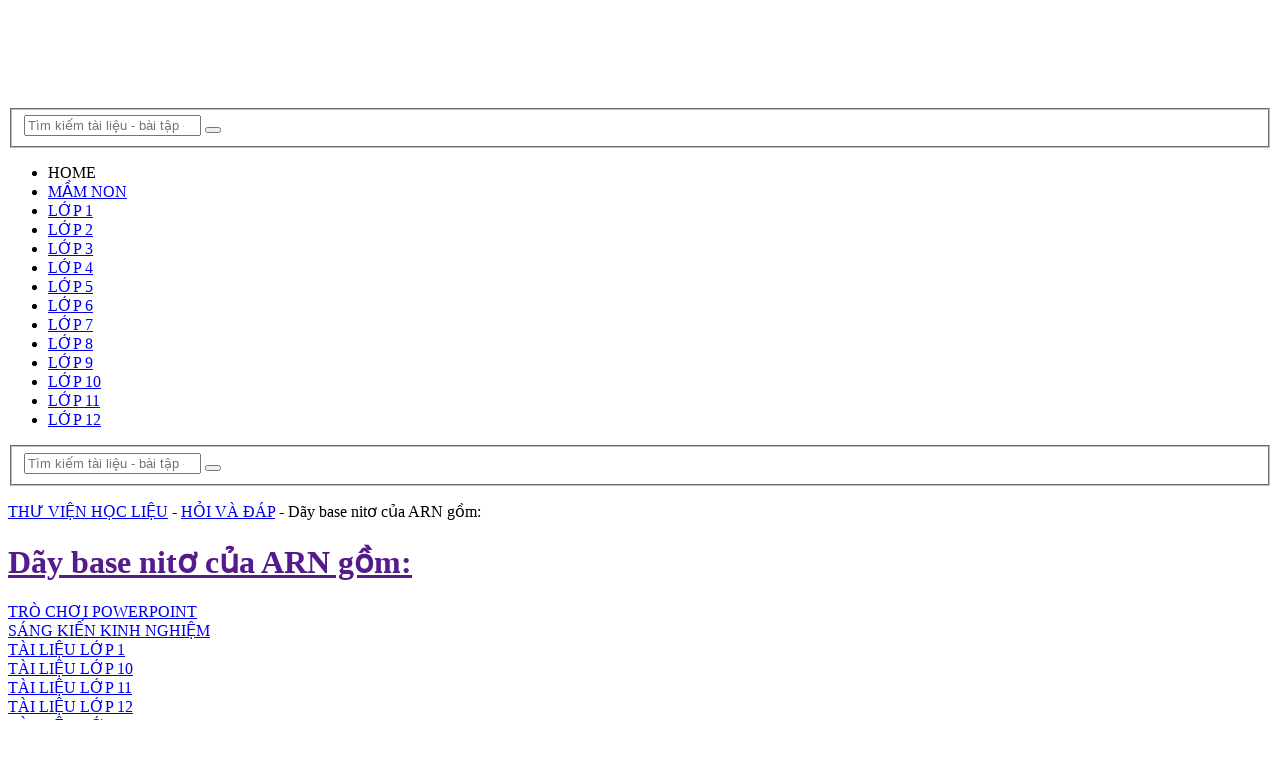

--- FILE ---
content_type: text/html; charset=utf-8
request_url: https://yopovn.com/day-base-nito-cua-arn-gom.html
body_size: 29792
content:
<!DOCTYPE html>
<html lang="vi" prefix="og: https://ogp.me/ns#">
<head>
  <meta charset="UTF-8">
  <meta name="viewport" content="width=device-width, initial-scale=1">
  <link rel="profile" href="https://gmpg.org/xfn/11">
  <link rel="pingback" href="/xmlrpc.php">
  <link rel='preload' href='/wp-content/themes/july204/css/style.css?ver=1.52' as='style'>
  <title>Dãy base nitơ của ARN gồm: - Thư viện tài liệu YOPOVN.COM</title>
  <style id="rocket-critical-css">
  a,aside,body,div,fieldset,form,h1,h2,h3,header,html,i,img,ins,li,nav,p,span,strong,ul{margin:0;padding:0;border:0;font-size:100%;font:inherit;vertical-align:baseline}html{-webkit-font-smoothing:antialiased;-webkit-text-size-adjust:100%}aside,header,nav{display:block}ul{list-style:none}button,input{margin:0}:focus{outline:0}img{max-width:100%;height:auto!important}strong{font-weight:700}i{font-style:italic}.aligncenter{display:block;margin:5px auto 5px auto}body{font-family:roboto;line-height:1.4;color:#444;font-weight:400;font-size:15px;background-color:#fcfcfc;background-image:url(/wp-content/themes/mts_sense/images/pattern12.png)}#pagesd{position:relative;margin-right:auto;margin-left:auto}.contai{position:relative;margin-right:auto;margin-left:auto}h1,h2,h3{font-weight:700;margin-bottom:12px;color:#444}h1{line-height:1.4;text-transform:uppercase;font-size:24px;color:#4fa800;text-align:center;margin-bottom:12px}h2{line-height:1.4 font-weight:500;font-size:24px;color:#252525}h3{font-size:22px;line-height:1.4;font-weight:500;color:#252525}p{margin-bottom:20px}a{text-decoration:none;color:#2196f3}a:link,a:visited{text-decoration:none}.main-container{width:100%;margin:0 auto;clear:both;display:block}#pagesd{float:none;width:100%;max-width:1170px;min-width:240px;min-height:100px;padding-top:30px;clear:both;overflow:hidden;background:#fff;padding-left:30px;padding-right:30px;box-sizing:border-box}.contai{float:none;width:100%;max-width:1170px;min-width:240px;min-height:100px;clear:both;overflow:hidden;background:#fff;padding-left:30px;padding-right:30px;box-sizing:border-box}#site-header{float:left;width:100%}#header{background-color:#fff;position:relative;width:100%;padding:0 30px;box-sizing:border-box;min-height:110px;display:-webkit-box;display:flex;-webkit-box-align:center;align-items:center}#header h1{font-size:28px;float:left;display:inline-block;line-height:1;position:relative;margin-bottom:0}#logo a{float:left;line-height:1;color:inherit}#logo img{float:left}.logo-wrap{-webkit-box-flex:.3;flex:.3}.image-logo img{float:left}.header-social{-webkit-box-flex:1;flex:1;text-align:right}.header-social a{width:37px;line-height:34px;display:inline-block;border-radius:50%;text-align:center;color:#fff!important;padding-top:3px;margin-right:6px;background:#353535}.header-social a{background:#555}.header-social a:last-child{margin-right:0}#header #searchform{max-width:100%;float:right;width:auto;min-width:206px}#header #s{margin:0!important;width:80%}#primary-navigation .navigation{float:left}.navigation-wrap{border-top:solid 1px #0000001f;border-bottom:solid 2px #ff9800;position:relative;float:left;width:100%;z-index:10;clear:both;background:#fff;padding:0 30px;box-sizing:border-box;box-shadow:0 1px 1px rgba(0,0,0,.1);min-height:60px;display:-webkit-box;display:flex;-webkit-box-align:center;align-items:center}#primary-navigation{float:none}#primary-navigation a{font-weight:700;font-size:13px}.navigation a{padding:8px 30px}.navigation ul{margin:0 auto}.navigation ul li{float:left;position:relative}.navigation ul li a{padding:0 18px;position:relative}.navigation ul li:first-child a{padding-left:0}.navigation ul li a:before{position:absolute;content:'/';right:-5px;top:0;color:rgba(0,0,0,.2)}.navigation ul li:nth-last-of-type(1) a:before{display:none}.navigation ul li a,.navigation ul li a:link,.navigation ul li a:visited{display:inline-block}.navigation ul.menu>li>a{color:#333}.clearfix:after,.clearfix:before{content:" ";display:table}.clearfix:after{clear:both}.clearfix{display:block}a#pull{display:none}.article{width:100%;float:left;margin-bottom:10px}.single .article{width:65.76%;max-width:730px}#content_box{float:left;width:100%}.post{float:left;width:100%}.single_post{float:left;width:100%;margin-top:0;margin-bottom:45px;overflow:hidden}.post-single-content{clear:both;position:relative;font-size:18px;line-height:1.6;color:#444;padding-bottom:16px;text-align:justify;float:left;width:100%}.title{clear:both}.single-title{float:left;width:100%;margin-bottom:10px;font-size:18px;color:#444;text-align:center;text-transform:uppercase;font-weight:500}.single-button{float:left;width:100%;clear:both;font-size:14px;font-weight:700;text-transform:uppercase;margin-bottom:20px}.single-button>div{float:left}.single-button>div a{padding:1px 1px;display:block;color:red;border-radius:20px;border:0px solid red;float:left;margin-bottom:2px}.single_post header{width:100%;margin-bottom:8px}input{padding:8px 12px;font-size:14px;color:#666;border:1px solid rgba(0,0,0,.18)}#searchform{padding:0;float:left;clear:both;width:80%;position:relative;border:1px solid rgba(0,0,0,.18);box-sizing:border-box;border-radius:4px;box-shadow:inset 0 1px 1px rgba(0,0,0,.1)}#searchform fieldset{float:left}.sbutton{left:0;top:0;color:#fff;z-index:10;position:absolute;width:14%;height:35px;border:none;background-color:transparent}#searchform .fa-search{font-size:14px;text-align:center;color:rgba(0,0,0,.2);position:absolute;padding:0;width:40px;left:0;top:0;line-height:35px}#s{width:86%;background-color:transparent;float:right;padding:0;text-indent:0;color:#555;border:none;box-sizing:border-box;height:35px;padding-right:10px;-webkit-appearance:none}input::-webkit-input-speech-button{margin-right:14px;margin-left:4px}#searchform fieldset{width:100%}.breadcrumb{float:none}.breadcrumb{clear:both;margin-bottom:25px;padding-bottom:20px;border-bottom:2px dotted #d1d1d1;overflow-x:auto;overflow-y:hidden}.sidebar.c-4-12{float:right;width:27.028%;line-height:20px;max-width:300px}.sidebar a{color:inherit;font-weight:700}.widget{margin-bottom:37px;float:left;clear:both;width:100%;overflow:hidden}.sidebar .widget h3{padding-top:5px;padding-bottom:10px;margin-bottom:30px;border-bottom:2px dotted #d1d1d1;font-weight:600;font-size:20px;text-transform:uppercase;font-size:20px;color:#4fa800;text-align:center}.widget li{list-style-type:none;margin-left:0;padding:7px 0;border-bottom:1px solid rgba(0,0,0,.1)}.widget li:nth-of-type(1){padding-top:0}.widget h3{font-size:20px;line-height:1;color:#fff;margin-bottom:27px}.post-data{margin-top:-5px}.related-posts-widget li{list-style:none!important;margin:0;overflow:hidden;padding:0;width:100%;box-sizing:border-box;margin-bottom:30px}.related-posts-widget li{float:left;clear:both;display:flex;align-items:center;position:relative;margin:0 0 15px}.horizontal-container-inner{float:left;width:100%;display:flex;align-items:center}.related-posts-widget li.no-thumb.horizontal-small{padding-left:4.0625rem}.related-posts-widget li.horizontal-container{padding:18px}.related-posts-widget li .post-title a{display:block;line-height:22px}.related-posts-widget a{display:block}.shareit{padding:0 0 30px;clear:both;z-index:1;float:left;width:100%}.shareit:after{content:"";display:block;clear:both}.shareit.top{padding-top:0!important;padding-bottom:20px}.share-item{float:left;display:block;margin:0 8px 8px 0}.single-social{float:left;width:100%;line-height:1;background:#0071aa;color:#fff!important;box-sizing:border-box;font-weight:700;padding-left:15px;margin-right:15px;border-radius:4px}.single-social .social-btn{float:left;padding:14px 0}.single-social .social-icn{float:right;width:48px;text-align:center;padding:13px 0;padding-bottom:14px;border-left:1px solid rgba(255,255,255,.4);position:relative;z-index:1}.single-social .social-icn:before{position:absolute;content:'';width:100%;height:100%;left:0;top:0;background:rgba(0,0,0,.1);z-index:-1}.facebooksharebtn .single-social{background:#5d82d1}.emailbtn .single-social{background:#757575}html{overflow-x:hidden}.main-container{max-width:100%}@media screen and (max-width:1230px){.shareit{position:relative!important;width:100%!important;top:0!important;padding-left:0!important;padding-right:0!important;margin:10px 0 20px!important}}@media screen and (max-width:1180px){.contai{padding-left:2%;padding-right:2%}#header,.navigation-wrap{padding-left:2%;padding-right:2%}.navigation ul li a{padding:0 18px}}@media screen and (max-width:1070px){.sidebar.c-4-12{width:30%!important}.navigation ul li a{padding:0 15px}}@media screen and (max-width:960px){img{max-width:100%;height:auto!important}.navigation ul li a{padding:0 12px}}@media screen and (min-width:865px){.homemenu,.menu_search{display:none}.header_search{-webkit-box-flex:.7;flex:.7;display:flex;justify-content:center}}@media screen and (max-width:865px){.navigation{width:100%;border:none;display:none}.navigation .menu a{background:0 0}.navigation .menu{display:block!important;float:none;background:0 0;margin-bottom:45px}.navigation ul li:after{display:none}.navigation ul li:before{display:none}#primary-navigation a#pull{display:block;width:100%;position:relative;text-transform:uppercase}#primary-navigation a#pull:before{content:"\f0c9";display:inline-block;position:relative;margin-right:8px;font-family:FontAwesome;line-height:1;font-size:24px}a.homemenu:before{content:"\f015";display:inline-block;position:relative;margin-right:8px;font-family:FontAwesome;line-height:1;font-size:24px;color:#444;font-weight:600}.menu_search{display:flex;justify-content:center;width:100%}.main-container{position:relative;left:0}.navigation.mobile-menu-wrapper{background-color:#fff;display:block;position:fixed;top:0;left:-300px;width:300px;height:100%;border-right:1px solid rgba(255,255,255,.15);overflow:auto;-webkit-backface-visibility:hidden;box-sizing:border-box}.navigation ul li{width:100%;display:block;border-bottom:1px solid rgba(255,255,255,.15)!important}.navigation ul li a{padding:9px 0;width:100%;border:none;padding-right:0!important;padding-left:20px!important;box-sizing:border-box}.navigation ul li a:before{content:''}.header_search{display:none}}@media screen and (max-width:728px){#header{display:block;position:relative;padding-bottom:1px;overflow:hidden}#header h1{float:none!important;text-align:center;width:100%;max-width:100%;padding:0}#logo{margin-bottom:0}#logo a,#logo img{float:none!important;letter-spacing:0}.logo-wrap{width:100%;display:block;padding-top:25px;text-align:center;-ms-flex:inherit;flex:inherit}.header-social{width:100%;text-align:center;display:block;margin-top:20px;padding-bottom:32px;-ms-flex:inherit;flex:inherit}}@media screen and (max-width:720px){.single .article{width:100%!important}.sidebar.c-4-12{float:none!important;width:100%!important;padding-left:0;padding-right:0;margin:0 auto;clear:both;padding-top:20px}}@media screen and (max-width:550px){.sbutton{float:right;left:unset}}@media screen and (max-width:480px){.navigation{margin-top:0;margin-bottom:0}.top{width:100%}}.index-1{border-color:#f44336}.index-2{border-color:#e91e63}.index-3{border-color:#9c27b0}.index-4{border-color:#673ab7}.index-5{border-color:#2196f3}.index-6{border-color:#4caf50}.index-8{border-color:#fb911f}.index-9{border-color:#484c99}.index-10{border-color:#444db4}.index-11{border-color:#18adfc}.index-12{border-color:#f6493f}.index-13{border-color:#0b0405}.index-14{border-color:#ff9800}.index-15{border-color:#2326ee}.clearfix{display:block}ul{list-style:none!important}.thecategory{margin-left:5px;margin-right:5px}.related-posts-widget{counter-reset:my-badass-counter}.related-posts-widget li.post-box.horizontal-small.horizontal-container.no-thumb:before{content:"#" counter(my-badass-counter);counter-increment:my-badass-counter;position:absolute;left:0;font-size:12px;font-weight:900;font-style:italic;text-align:center;color:#fff;width:40px;line-height:24px;border-radius:12px;background-color:#ff6161}.fa{display:inline-block;font:normal normal normal 14px/1 FontAwesome;font-size:inherit;text-rendering:auto;-webkit-font-smoothing:antialiased;-moz-osx-font-smoothing:grayscale}.fa-search:before{content:"\f002"}.fa-envelope:before{content:"\f0e0"}.fa-instagram:before{content:"\f16d"}.fa-youtube:before{content:"\f167"}.fa-facebook:before{content:"\f09a"}#header #searchform{min-width:506px}.header-social{-webkit-box-flex:.2;flex:.2}.sbutton{width:10%}#searchform .fa-search{color:#df3939}#header #s{width:90%}.search-form{border:solid 1px #ff9800!important}#s,#search-4,#searchform{border-radius:50px;box-sizing:border-box}.sidebar .sidebarhelpwith{margin:0 0 20px 0;padding:10px 0;background:#fff;border:1px dashed #dfdfdf}.sidebar a.guideicon{text-align:center;display:inline-block;width:47%;color:#666;margin:25px 0}.sidebar a.starting:before{content:"\f005";font-family:FontAwesome;font-size:36px;color:#46a5ff;text-align:center;display:block;padding:0 0 15px 5px;line-height:20px}.sidebar a.speed:before{content:"\f08d";font-family:FontAwesome;font-size:36px;color:#ff6200;text-align:center;display:block;padding:0 0 15px;line-height:20px}.sidebar a.security:before{content:"\f0e0";font-family:FontAwesome;font-size:36px;color:#cf0000;text-align:center;display:block;padding:0 0 15px;line-height:20px}.sidebar a.seo:before{content:"\f0d2";font-family:FontAwesome;font-size:36px;color:#46b000;text-align:center;display:block;padding:0 0 15px;line-height:20px}.sidebar a.errors:before{content:"\f0c9";font-family:FontAwesome;font-size:36px;color:#a6a6a6;text-align:center;display:block;padding:0 0 15px;line-height:20px}.sidebar a.store:before{content:"\f09a";font-family:FontAwesome;font-size:36px;color:#7b36a6;text-align:center;display:block;padding:0 0 15px;line-height:20px}.help_search{display:flex;justify-content:center}:not(input):not(textarea),img{-webkit-touch-callout:none}.single-title{float:left;width:100%;margin-bottom:10px;font-size:17px;color:#444;text-align:left;text-transform:uppercase;font-weight:700;margin-bottom:10px}.title{clear:both}.single-button{float:left;width:100%;clear:both;font-size:14px;text-transform:uppercase;margin-bottom:20px;font-weight:700}ul{box-sizing:border-box}.entry-content{counter-reset:footnotes}:root{--wp--preset--font-size--normal:16px;--wp--preset--font-size--huge:42px}.aligncenter{clear:both}.mws_content img{max-width:100%!important;height:auto!important}::-webkit-scrollbar{width:10px}::-webkit-scrollbar-track{background:#f1f1f1}::-webkit-scrollbar-thumb{background:#82b440}::-webkit-scrollbar-thumb:hover{background:#555}.mws_content>p{line-height:1.5;padding:3px 0;margin:0!important;text-align:left}header img{width:auto}nav.rank-math-breadcrumb{font-size:16px;margin:0!important;line-height:2}nav.rank-math-breadcrumb p{padding:0;margin:0}nav.rank-math-breadcrumb span.separator{padding:0 5px}@media (max-width:650px){nav a{display:inline-block;text-align:left;line-height:1.5;padding-left:0;color:#333}}:root{--font-size-lg:20px;--font-size-sm:12px}body{--wp--preset--color--black:#000000;--wp--preset--color--cyan-bluish-gray:#abb8c3;--wp--preset--color--white:#ffffff;--wp--preset--color--pale-pink:#f78da7;--wp--preset--color--vivid-red:#cf2e2e;--wp--preset--color--luminous-vivid-orange:#ff6900;--wp--preset--color--luminous-vivid-amber:#fcb900;--wp--preset--color--light-green-cyan:#7bdcb5;--wp--preset--color--vivid-green-cyan:#00d084;--wp--preset--color--pale-cyan-blue:#8ed1fc;--wp--preset--color--vivid-cyan-blue:#0693e3;--wp--preset--color--vivid-purple:#9b51e0;--wp--preset--gradient--vivid-cyan-blue-to-vivid-purple:linear-gradient(135deg,rgba(6,147,227,1) 0%,rgb(155,81,224) 100%);--wp--preset--gradient--light-green-cyan-to-vivid-green-cyan:linear-gradient(135deg,rgb(122,220,180) 0%,rgb(0,208,130) 100%);--wp--preset--gradient--luminous-vivid-amber-to-luminous-vivid-orange:linear-gradient(135deg,rgba(252,185,0,1) 0%,rgba(255,105,0,1) 100%);--wp--preset--gradient--luminous-vivid-orange-to-vivid-red:linear-gradient(135deg,rgba(255,105,0,1) 0%,rgb(207,46,46) 100%);--wp--preset--gradient--very-light-gray-to-cyan-bluish-gray:linear-gradient(135deg,rgb(238,238,238) 0%,rgb(169,184,195) 100%);--wp--preset--gradient--cool-to-warm-spectrum:linear-gradient(135deg,rgb(74,234,220) 0%,rgb(151,120,209) 20%,rgb(207,42,186) 40%,rgb(238,44,130) 60%,rgb(251,105,98) 80%,rgb(254,248,76) 100%);--wp--preset--gradient--blush-light-purple:linear-gradient(135deg,rgb(255,206,236) 0%,rgb(152,150,240) 100%);--wp--preset--gradient--blush-bordeaux:linear-gradient(135deg,rgb(254,205,165) 0%,rgb(254,45,45) 50%,rgb(107,0,62) 100%);--wp--preset--gradient--luminous-dusk:linear-gradient(135deg,rgb(255,203,112) 0%,rgb(199,81,192) 50%,rgb(65,88,208) 100%);--wp--preset--gradient--pale-ocean:linear-gradient(135deg,rgb(255,245,203) 0%,rgb(182,227,212) 50%,rgb(51,167,181) 100%);--wp--preset--gradient--electric-grass:linear-gradient(135deg,rgb(202,248,128) 0%,rgb(113,206,126) 100%);--wp--preset--gradient--midnight:linear-gradient(135deg,rgb(2,3,129) 0%,rgb(40,116,252) 100%);--wp--preset--duotone--dark-grayscale:url(/wp-content/themes/july204/#wp-duotone-dark-grayscale);--wp--preset--duotone--grayscale:url(/wp-content/themes/july204/#wp-duotone-grayscale);--wp--preset--duotone--purple-yellow:url(/wp-content/themes/july204/#wp-duotone-purple-yellow);--wp--preset--duotone--blue-red:url(/wp-content/themes/july204/#wp-duotone-blue-red);--wp--preset--duotone--midnight:url(/wp-content/themes/july204/#wp-duotone-midnight);--wp--preset--duotone--magenta-yellow:url(/wp-content/themes/july204/#wp-duotone-magenta-yellow);--wp--preset--duotone--purple-green:url(/wp-content/themes/july204/#wp-duotone-purple-green);--wp--preset--duotone--blue-orange:url(/wp-content/themes/july204/#wp-duotone-blue-orange);--wp--preset--font-size--small:13px;--wp--preset--font-size--medium:20px;--wp--preset--font-size--large:36px;--wp--preset--font-size--x-large:42px}.fa{display:inline-block;font:normal normal normal 14px/1 FontAwesome;font-size:inherit;text-rendering:auto;-webkit-font-smoothing:antialiased;-moz-osx-font-smoothing:grayscale}body,fieldset,h1,h2,h3,html,p,ul{margin:0;padding:0;border:0}@media (max-width:768px){#primary-navigation a{font-weight:700;font-size:18px}}.sidebar .widget{font-size:16px}.widget-title{margin-bottom:30px;font-size:20px;line-height:1.5;font-weight:400;text-transform:none}.footer-widgets .widget :last-child,.sidebar .widget :last-child{margin-bottom:0}.footer-widgets .widget :last-child,.sidebar .widget :last-child{margin-bottom:0}.sidebar .widget{font-size:16px}.widget-title{margin-bottom:30px;font-size:20px;line-height:1.5;font-weight:400;text-transform:none}.footer-widgets .widget :last-child,.sidebar .widget :last-child{margin-bottom:0}.footer-widgets .widget :last-child,.sidebar .widget :last-child{margin-bottom:0}.sidebar .widget{font-size:16px}.widget-title{margin-bottom:30px;font-size:20px;line-height:1.5;font-weight:400;text-transform:none}.footer-widgets .widget :last-child,.sidebar .widget :last-child{margin-bottom:0}.footer-widgets .widget :last-child,.sidebar .widget :last-child{margin-bottom:0}.widget ul li{list-style-type:none;position:relative;margin-bottom:0.5em}.footer-widgets .widget :last-child,.sidebar .widget :last-child{margin-bottom:0}.sidebar .widget{font-size:16px}.widget-title{margin-bottom:30px;font-size:20px;line-height:1.5;font-weight:400;text-transform:none}.footer-widgets .widget :last-child,.sidebar .widget :last-child{margin-bottom:0}.footer-widgets .widget :last-child,.sidebar .widget :last-child{margin-bottom:0}.sidebar .widget{font-size:16px}.widget-title{margin-bottom:30px;font-size:20px;line-height:1.5;font-weight:400;text-transform:none}.footer-widgets .widget :last-child,.sidebar .widget :last-child{margin-bottom:0}.footer-widgets .widget :last-child,.sidebar .widget :last-child{margin-bottom:0}@media only screen and (min-width:768px){img{max-width:100%;height:auto;width:auto}img{vertical-align:middle}img{border:0}*,::after,::before{box-sizing:border-box}h3{margin:15px 0;font-size:22px;color:#116ab1}#header #searchform{min-width:506px;max-width:100%;float:right;width:auto}.realdev_list-categories-current{text-align:center;padding:2rem 0;box-shadow:0 0 10px #ececec;border-radius:6px;margin-bottom:2rem;margin-top:1rem}}
  </style>
  <link rel="preload" href="/wp-content/cache/min/1/c30379413abd88a2abb5319fc5330204.css" data-rocket-async="style" as="style" onload="this.onload=null;this.rel='stylesheet'" media="all" data-minify="1">
  <meta name="description" content="Dãy base nitơ của ARN gồm:">
  <link rel="canonical" href="/day-base-nito-cua-arn-gom.html">
  <meta property="og:locale" content="vi_VN">
  <meta property="og:type" content="article">
  <meta property="og:title" content="Dãy base nitơ của ARN gồm: - Thư viện tài liệu YOPOVN.COM">
  <meta property="og:description" content="Dãy base nitơ của ARN gồm:">
  <meta property="og:url" content="https://yopovn.com/day-base-nito-cua-arn-gom.html">
  <meta property="og:site_name" content="Thư viện tài liệu YOPOVN.COM">
  <meta property="article:section" content="HỎI VÀ ĐÁP">
  <meta property="article:published_time" content="2023-10-23T21:36:35+07:00">
  <meta name="twitter:card" content="summary_large_image">
  <meta name="twitter:title" content="Dãy base nitơ của ARN gồm: - Thư viện tài liệu YOPOVN.COM">
  <meta name="twitter:description" content="Dãy base nitơ của ARN gồm:">
  <meta name="twitter:label1" content="Written by">
  <meta name="twitter:data1" content="admin">
  <meta name="twitter:label2" content="Time to read">
  <meta name="twitter:data2" content="Less than a minute">
  <script type="application/ld+json" class="rank-math-schema">
  {"@context":"https://schema.org","@graph":[{"@type":["Person","Organization"],"@id":"https://yopovn.com/#person","name":"admin","logo":{"@type":"ImageObject","@id":"https://yopovn.com/#logo","url":"https://yopovn.com/wp-content/uploads/2023/06/Logo-yopovn.png","contentUrl":"https://yopovn.com/wp-content/uploads/2023/06/Logo-yopovn.png","caption":"Th\u01b0 vi\u1ec7n t\u00e0i li\u1ec7u YOPOVN.COM","inLanguage":"vi","width":"1096","height":"416"},"image":{"@type":"ImageObject","@id":"https://yopovn.com/#logo","url":"https://yopovn.com/wp-content/uploads/2023/06/Logo-yopovn.png","contentUrl":"https://yopovn.com/wp-content/uploads/2023/06/Logo-yopovn.png","caption":"Th\u01b0 vi\u1ec7n t\u00e0i li\u1ec7u YOPOVN.COM","inLanguage":"vi","width":"1096","height":"416"}},{"@type":"WebSite","@id":"https://yopovn.com/#website","url":"https://yopovn.com","name":"Th\u01b0 vi\u1ec7n t\u00e0i li\u1ec7u YOPOVN.COM","publisher":{"@id":"https://yopovn.com/#person"},"inLanguage":"vi"},{"@type":"BreadcrumbList","@id":"https://yopovn.com/day-base-nito-cua-arn-gom.html#breadcrumb","itemListElement":[{"@type":"ListItem","position":"1","item":{"@id":"https://yopovn.com","name":"TH\u01af VI\u1ec6N H\u1eccC LI\u1ec6U"}},{"@type":"ListItem","position":"2","item":{"@id":"https://yopovn.com/hoi-va-dap","name":"H\u1eceI V\u00c0 \u0110\u00c1P"}},{"@type":"ListItem","position":"3","item":{"@id":"https://yopovn.com/day-base-nito-cua-arn-gom.html","name":"D\u00e3y base nit\u01a1 c\u1ee7a ARN g\u1ed3m:"}}]},{"@type":"WebPage","@id":"https://yopovn.com/day-base-nito-cua-arn-gom.html#webpage","url":"https://yopovn.com/day-base-nito-cua-arn-gom.html","name":"D\u00e3y base nit\u01a1 c\u1ee7a ARN g\u1ed3m: - Th\u01b0 vi\u1ec7n t\u00e0i li\u1ec7u YOPOVN.COM","datePublished":"2023-10-23T21:36:35+07:00","dateModified":"2023-10-23T21:36:35+07:00","isPartOf":{"@id":"https://yopovn.com/#website"},"inLanguage":"vi","breadcrumb":{"@id":"https://yopovn.com/day-base-nito-cua-arn-gom.html#breadcrumb"}},{"@type":"Person","@id":"https://yopovn.com/day-base-nito-cua-arn-gom.html#author","name":"admin","image":{"@type":"ImageObject","@id":"https://secure.gravatar.com/avatar/b5ef5930eff7247348347a59c834c6e9?s=96&amp;d=mm&amp;r=g","url":"https://secure.gravatar.com/avatar/b5ef5930eff7247348347a59c834c6e9?s=96&amp;d=mm&amp;r=g","caption":"admin","inLanguage":"vi"},"sameAs":["https://yopovn.com"]},{"@type":"Article","headline":"D\u00e3y base nit\u01a1 c\u1ee7a ARN g\u1ed3m: - Th\u01b0 vi\u1ec7n t\u00e0i li\u1ec7u YOPOVN.COM","datePublished":"2023-10-23T21:36:35+07:00","dateModified":"2023-10-23T21:36:35+07:00","articleSection":"H\u1eceI V\u00c0 \u0110\u00c1P","author":{"@id":"https://yopovn.com/day-base-nito-cua-arn-gom.html#author","name":"admin"},"publisher":{"@id":"https://yopovn.com/#person"},"description":"D\u00e3y base nit\u01a1 c\u1ee7a ARN g\u1ed3m:","name":"D\u00e3y base nit\u01a1 c\u1ee7a ARN g\u1ed3m: - Th\u01b0 vi\u1ec7n t\u00e0i li\u1ec7u YOPOVN.COM","@id":"https://yopovn.com/day-base-nito-cua-arn-gom.html#richSnippet","isPartOf":{"@id":"https://yopovn.com/day-base-nito-cua-arn-gom.html#webpage"},"inLanguage":"vi","mainEntityOfPage":{"@id":"https://yopovn.com/day-base-nito-cua-arn-gom.html#webpage"}}]}
  </script>
  <link rel="alternate" type="application/rss+xml" title="Dòng thông tin Thư viện tài liệu YOPOVN.COM &raquo;" href="/feed">
  <link rel="alternate" type="application/rss+xml" title="Dòng phản hồi Thư viện tài liệu YOPOVN.COM &raquo;" href="/comments/feed">
  <link rel="alternate" type="application/rss+xml" title="Thư viện tài liệu YOPOVN.COM &raquo; Dãy base nitơ của ARN gồm: Dòng phản hồi" href="/day-base-nito-cua-arn-gom.html/feed">
  <style id='classic-theme-styles-inline-css' type='text/css'>
  /*! This file is auto-generated */
  .wp-block-button__link{color:#fff;background-color:#32373c;border-radius:9999px;box-shadow:none;text-decoration:none;padding:calc(.667em + 2px) calc(1.333em + 2px);font-size:1.125em}.wp-block-file__button{background:#32373c;color:#fff;text-decoration:none}
  </style>
  <style id='global-styles-inline-css' type='text/css'>
  body{--wp--preset--color--black: #000000;--wp--preset--color--cyan-bluish-gray: #abb8c3;--wp--preset--color--white: #ffffff;--wp--preset--color--pale-pink: #f78da7;--wp--preset--color--vivid-red: #cf2e2e;--wp--preset--color--luminous-vivid-orange: #ff6900;--wp--preset--color--luminous-vivid-amber: #fcb900;--wp--preset--color--light-green-cyan: #7bdcb5;--wp--preset--color--vivid-green-cyan: #00d084;--wp--preset--color--pale-cyan-blue: #8ed1fc;--wp--preset--color--vivid-cyan-blue: #0693e3;--wp--preset--color--vivid-purple: #9b51e0;--wp--preset--gradient--vivid-cyan-blue-to-vivid-purple: linear-gradient(135deg,rgba(6,147,227,1) 0%,rgb(155,81,224) 100%);--wp--preset--gradient--light-green-cyan-to-vivid-green-cyan: linear-gradient(135deg,rgb(122,220,180) 0%,rgb(0,208,130) 100%);--wp--preset--gradient--luminous-vivid-amber-to-luminous-vivid-orange: linear-gradient(135deg,rgba(252,185,0,1) 0%,rgba(255,105,0,1) 100%);--wp--preset--gradient--luminous-vivid-orange-to-vivid-red: linear-gradient(135deg,rgba(255,105,0,1) 0%,rgb(207,46,46) 100%);--wp--preset--gradient--very-light-gray-to-cyan-bluish-gray: linear-gradient(135deg,rgb(238,238,238) 0%,rgb(169,184,195) 100%);--wp--preset--gradient--cool-to-warm-spectrum: linear-gradient(135deg,rgb(74,234,220) 0%,rgb(151,120,209) 20%,rgb(207,42,186) 40%,rgb(238,44,130) 60%,rgb(251,105,98) 80%,rgb(254,248,76) 100%);--wp--preset--gradient--blush-light-purple: linear-gradient(135deg,rgb(255,206,236) 0%,rgb(152,150,240) 100%);--wp--preset--gradient--blush-bordeaux: linear-gradient(135deg,rgb(254,205,165) 0%,rgb(254,45,45) 50%,rgb(107,0,62) 100%);--wp--preset--gradient--luminous-dusk: linear-gradient(135deg,rgb(255,203,112) 0%,rgb(199,81,192) 50%,rgb(65,88,208) 100%);--wp--preset--gradient--pale-ocean: linear-gradient(135deg,rgb(255,245,203) 0%,rgb(182,227,212) 50%,rgb(51,167,181) 100%);--wp--preset--gradient--electric-grass: linear-gradient(135deg,rgb(202,248,128) 0%,rgb(113,206,126) 100%);--wp--preset--gradient--midnight: linear-gradient(135deg,rgb(2,3,129) 0%,rgb(40,116,252) 100%);--wp--preset--font-size--small: 13px;--wp--preset--font-size--medium: 20px;--wp--preset--font-size--large: 36px;--wp--preset--font-size--x-large: 42px;--wp--preset--spacing--20: 0.44rem;--wp--preset--spacing--30: 0.67rem;--wp--preset--spacing--40: 1rem;--wp--preset--spacing--50: 1.5rem;--wp--preset--spacing--60: 2.25rem;--wp--preset--spacing--70: 3.38rem;--wp--preset--spacing--80: 5.06rem;--wp--preset--shadow--natural: 6px 6px 9px rgba(0, 0, 0, 0.2);--wp--preset--shadow--deep: 12px 12px 50px rgba(0, 0, 0, 0.4);--wp--preset--shadow--sharp: 6px 6px 0px rgba(0, 0, 0, 0.2);--wp--preset--shadow--outlined: 6px 6px 0px -3px rgba(255, 255, 255, 1), 6px 6px rgba(0, 0, 0, 1);--wp--preset--shadow--crisp: 6px 6px 0px rgba(0, 0, 0, 1);}:where(.is-layout-flex){gap: 0.5em;}:where(.is-layout-grid){gap: 0.5em;}body .is-layout-flow > .alignleft{float: left;margin-inline-start: 0;margin-inline-end: 2em;}body .is-layout-flow > .alignright{float: right;margin-inline-start: 2em;margin-inline-end: 0;}body .is-layout-flow > .aligncenter{margin-left: auto !important;margin-right: auto !important;}body .is-layout-constrained > .alignleft{float: left;margin-inline-start: 0;margin-inline-end: 2em;}body .is-layout-constrained > .alignright{float: right;margin-inline-start: 2em;margin-inline-end: 0;}body .is-layout-constrained > .aligncenter{margin-left: auto !important;margin-right: auto !important;}body .is-layout-constrained > :where(:not(.alignleft):not(.alignright):not(.alignfull)){max-width: var(--wp--style--global--content-size);margin-left: auto !important;margin-right: auto !important;}body .is-layout-constrained > .alignwide{max-width: var(--wp--style--global--wide-size);}body .is-layout-flex{display: flex;}body .is-layout-flex{flex-wrap: wrap;align-items: center;}body .is-layout-flex > *{margin: 0;}body .is-layout-grid{display: grid;}body .is-layout-grid > *{margin: 0;}:where(.wp-block-columns.is-layout-flex){gap: 2em;}:where(.wp-block-columns.is-layout-grid){gap: 2em;}:where(.wp-block-post-template.is-layout-flex){gap: 1.25em;}:where(.wp-block-post-template.is-layout-grid){gap: 1.25em;}.has-black-color{color: var(--wp--preset--color--black) !important;}.has-cyan-bluish-gray-color{color: var(--wp--preset--color--cyan-bluish-gray) !important;}.has-white-color{color: var(--wp--preset--color--white) !important;}.has-pale-pink-color{color: var(--wp--preset--color--pale-pink) !important;}.has-vivid-red-color{color: var(--wp--preset--color--vivid-red) !important;}.has-luminous-vivid-orange-color{color: var(--wp--preset--color--luminous-vivid-orange) !important;}.has-luminous-vivid-amber-color{color: var(--wp--preset--color--luminous-vivid-amber) !important;}.has-light-green-cyan-color{color: var(--wp--preset--color--light-green-cyan) !important;}.has-vivid-green-cyan-color{color: var(--wp--preset--color--vivid-green-cyan) !important;}.has-pale-cyan-blue-color{color: var(--wp--preset--color--pale-cyan-blue) !important;}.has-vivid-cyan-blue-color{color: var(--wp--preset--color--vivid-cyan-blue) !important;}.has-vivid-purple-color{color: var(--wp--preset--color--vivid-purple) !important;}.has-black-background-color{background-color: var(--wp--preset--color--black) !important;}.has-cyan-bluish-gray-background-color{background-color: var(--wp--preset--color--cyan-bluish-gray) !important;}.has-white-background-color{background-color: var(--wp--preset--color--white) !important;}.has-pale-pink-background-color{background-color: var(--wp--preset--color--pale-pink) !important;}.has-vivid-red-background-color{background-color: var(--wp--preset--color--vivid-red) !important;}.has-luminous-vivid-orange-background-color{background-color: var(--wp--preset--color--luminous-vivid-orange) !important;}.has-luminous-vivid-amber-background-color{background-color: var(--wp--preset--color--luminous-vivid-amber) !important;}.has-light-green-cyan-background-color{background-color: var(--wp--preset--color--light-green-cyan) !important;}.has-vivid-green-cyan-background-color{background-color: var(--wp--preset--color--vivid-green-cyan) !important;}.has-pale-cyan-blue-background-color{background-color: var(--wp--preset--color--pale-cyan-blue) !important;}.has-vivid-cyan-blue-background-color{background-color: var(--wp--preset--color--vivid-cyan-blue) !important;}.has-vivid-purple-background-color{background-color: var(--wp--preset--color--vivid-purple) !important;}.has-black-border-color{border-color: var(--wp--preset--color--black) !important;}.has-cyan-bluish-gray-border-color{border-color: var(--wp--preset--color--cyan-bluish-gray) !important;}.has-white-border-color{border-color: var(--wp--preset--color--white) !important;}.has-pale-pink-border-color{border-color: var(--wp--preset--color--pale-pink) !important;}.has-vivid-red-border-color{border-color: var(--wp--preset--color--vivid-red) !important;}.has-luminous-vivid-orange-border-color{border-color: var(--wp--preset--color--luminous-vivid-orange) !important;}.has-luminous-vivid-amber-border-color{border-color: var(--wp--preset--color--luminous-vivid-amber) !important;}.has-light-green-cyan-border-color{border-color: var(--wp--preset--color--light-green-cyan) !important;}.has-vivid-green-cyan-border-color{border-color: var(--wp--preset--color--vivid-green-cyan) !important;}.has-pale-cyan-blue-border-color{border-color: var(--wp--preset--color--pale-cyan-blue) !important;}.has-vivid-cyan-blue-border-color{border-color: var(--wp--preset--color--vivid-cyan-blue) !important;}.has-vivid-purple-border-color{border-color: var(--wp--preset--color--vivid-purple) !important;}.has-vivid-cyan-blue-to-vivid-purple-gradient-background{background: var(--wp--preset--gradient--vivid-cyan-blue-to-vivid-purple) !important;}.has-light-green-cyan-to-vivid-green-cyan-gradient-background{background: var(--wp--preset--gradient--light-green-cyan-to-vivid-green-cyan) !important;}.has-luminous-vivid-amber-to-luminous-vivid-orange-gradient-background{background: var(--wp--preset--gradient--luminous-vivid-amber-to-luminous-vivid-orange) !important;}.has-luminous-vivid-orange-to-vivid-red-gradient-background{background: var(--wp--preset--gradient--luminous-vivid-orange-to-vivid-red) !important;}.has-very-light-gray-to-cyan-bluish-gray-gradient-background{background: var(--wp--preset--gradient--very-light-gray-to-cyan-bluish-gray) !important;}.has-cool-to-warm-spectrum-gradient-background{background: var(--wp--preset--gradient--cool-to-warm-spectrum) !important;}.has-blush-light-purple-gradient-background{background: var(--wp--preset--gradient--blush-light-purple) !important;}.has-blush-bordeaux-gradient-background{background: var(--wp--preset--gradient--blush-bordeaux) !important;}.has-luminous-dusk-gradient-background{background: var(--wp--preset--gradient--luminous-dusk) !important;}.has-pale-ocean-gradient-background{background: var(--wp--preset--gradient--pale-ocean) !important;}.has-electric-grass-gradient-background{background: var(--wp--preset--gradient--electric-grass) !important;}.has-midnight-gradient-background{background: var(--wp--preset--gradient--midnight) !important;}.has-small-font-size{font-size: var(--wp--preset--font-size--small) !important;}.has-medium-font-size{font-size: var(--wp--preset--font-size--medium) !important;}.has-large-font-size{font-size: var(--wp--preset--font-size--large) !important;}.has-x-large-font-size{font-size: var(--wp--preset--font-size--x-large) !important;}
  .wp-block-navigation a:where(:not(.wp-element-button)){color: inherit;}
  :where(.wp-block-post-template.is-layout-flex){gap: 1.25em;}:where(.wp-block-post-template.is-layout-grid){gap: 1.25em;}
  :where(.wp-block-columns.is-layout-flex){gap: 2em;}:where(.wp-block-columns.is-layout-grid){gap: 2em;}
  .wp-block-pullquote{font-size: 1.5em;line-height: 1.6;}
  </style>
  <style id='ez-toc-inline-css' type='text/css'>
  div#ez-toc-container .ez-toc-title {font-size: 120%;}div#ez-toc-container .ez-toc-title {font-weight: 500;}div#ez-toc-container ul li {font-size: 95%;}div#ez-toc-container nav ul ul li ul li {font-size: 90%!important;}
  .ez-toc-container-direction {direction: ltr;}.ez-toc-counter ul{counter-reset: item ;}.ez-toc-counter nav ul li a::before {content: counters(item, ".", decimal) ". ";display: inline-block;counter-increment: item;flex-grow: 0;flex-shrink: 0;margin-right: .2em; float: left; }.ez-toc-widget-direction {direction: ltr;}.ez-toc-widget-container ul{counter-reset: item ;}.ez-toc-widget-container nav ul li a::before {content: counters(item, ".", decimal) ". ";display: inline-block;counter-increment: item;flex-grow: 0;flex-shrink: 0;margin-right: .2em; float: left; }
  </style>
  <script src="/wp-includes/js/jquery/jquery.min.js?ver=3.7.1" id="jquery-core-js"></script>
  <script src="/wp-includes/js/jquery/jquery-migrate.min.js?ver=3.4.1" id="jquery-migrate-js"></script>
  <script src="/wp-content/plugins/download-manager/assets/bootstrap/js/popper.min.js?ver=6.4.3" id="wpdm-poper-js"></script>
  <script src="/wp-content/plugins/download-manager/assets/bootstrap/js/bootstrap.min.js?ver=6.4.3" id="wpdm-frontend-js-js"></script>
  <script type="text/javascript" id="wpdm-frontjs-js-extra">
  /* <![CDATA[ */
  var wpdm_url = {"home":"https:\/\/yopovn.com\/","site":"https:\/\/yopovn.com\/","ajax":"https:\/\/yopovn.com\/wp-admin\/admin-ajax.php"};
  var wpdm_js = {"spinner":"<i class=\"fas fa-sun fa-spin\"><\/i>","client_id":"0ac00991c44bdb434a65087080a4544e"};
  /* ]]> */
  </script>
  <script src="/wp-content/plugins/download-manager/assets/js/front.js?ver=3.2.80" id="wpdm-frontjs-js"></script>
  <script src="/wp-content/plugins/simple-adblock-notice/js/sweet-alert.min.js?ver=6.4.3" id="SweetAlertJs-js"></script>
  <script type="text/javascript" id="ez-toc-scroll-scriptjs-js-after">
  /* <![CDATA[ */
  jQuery(document).ready(function(){document.querySelectorAll(".ez-toc-link").forEach(t=>{t=t.replaceWith(t.cloneNode(!0))}),document.querySelectorAll(".ez-toc-section").forEach(t=>{t.setAttribute("ez-toc-data-id","#"+decodeURI(t.getAttribute("id")))}),jQuery("a.ez-toc-link").click(function(){let t=jQuery(this).attr("href"),e=jQuery("#wpadminbar"),i=jQuery("header"),o=0;30>30&&(o=30),e.length&&(o+=e.height()),(i.length&&"fixed"==i.css("position")||"sticky"==i.css("position"))&&(o+=i.height()),jQuery('[ez-toc-data-id="'+decodeURI(t)+'"]').length>0&&(o=jQuery('[ez-toc-data-id="'+decodeURI(t)+'"]').offset().top-o),jQuery("html, body").animate({scrollTop:o},500)})});
  /* ]]> */
  </script>
  <link rel="https://api.w.org/" href="/wp-json/">
  <link rel="alternate" type="application/json" href="/wp-json/wp/v2/posts/23284">
  <link rel="EditURI" type="application/rsd+xml" title="RSD" href="/xmlrpc.php?rsd">
  <link rel='shortlink' href='/?p=23284'>
  <link rel="alternate" type="application/json+oembed" href="/wp-json/oembed/1.0/embed?url=https%3A%2F%2Fyopovn.com%2Fday-base-nito-cua-arn-gom.html">
  <link rel="alternate" type="text/xml+oembed" href="/wp-json/oembed/1.0/embed?url=https%3A%2F%2Fyopovn.com%2Fday-base-nito-cua-arn-gom.html&#038;format=xml">
  <link rel="icon" href="/wp-content/uploads/2023/06/cropped-Logo-yopovn.com_-1-32x32.png" sizes="32x32">
  <link rel="icon" href="/wp-content/uploads/2023/06/cropped-Logo-yopovn.com_-1-192x192.png" sizes="192x192">
  <link rel="apple-touch-icon" href="/wp-content/uploads/2023/06/cropped-Logo-yopovn.com_-1-180x180.png">
  <meta name="msapplication-TileImage" content="https://yopovn.com/wp-content/uploads/2023/06/cropped-Logo-yopovn.com_-1-270x270.png">
  <style>
        /* WPDM Link Template Styles */        
  </style>
  <style>

            :root {
                --color-primary: #4a8eff;
                --color-primary-rgb: 74, 142, 255;
                --color-primary-hover: #5998ff;
                --color-primary-active: #3281ff;
                --color-secondary: #6c757d;
                --color-secondary-rgb: 108, 117, 125;
                --color-secondary-hover: #6c757d;
                --color-secondary-active: #6c757d;
                --color-success: #018e11;
                --color-success-rgb: 1, 142, 17;
                --color-success-hover: #0aad01;
                --color-success-active: #0c8c01;
                --color-info: #2CA8FF;
                --color-info-rgb: 44, 168, 255;
                --color-info-hover: #2CA8FF;
                --color-info-active: #2CA8FF;
                --color-warning: #FFB236;
                --color-warning-rgb: 255, 178, 54;
                --color-warning-hover: #FFB236;
                --color-warning-active: #FFB236;
                --color-danger: #ff5062;
                --color-danger-rgb: 255, 80, 98;
                --color-danger-hover: #ff5062;
                --color-danger-active: #ff5062;
                --color-green: #30b570;
                --color-blue: #0073ff;
                --color-purple: #8557D3;
                --color-red: #ff5062;
                --color-muted: rgba(69, 89, 122, 0.6);
                --wpdm-font: "-apple-system", -apple-system, BlinkMacSystemFont, "Segoe UI", Roboto, Helvetica, Arial, sans-serif, "Apple Color Emoji", "Segoe UI Emoji", "Segoe UI Symbol";
            }

            .wpdm-download-link.btn.btn-info {
                border-radius: 4px;
            }


  </style>
  <script>
  /*! loadCSS rel=preload polyfill. [c]2017 Filament Group, Inc. MIT License */
  (function(w){"use strict";if(!w.loadCSS){w.loadCSS=function(){}}
  var rp=loadCSS.relpreload={};rp.support=(function(){var ret;try{ret=w.document.createElement("link").relList.supports("preload")}catch(e){ret=!1}
  return function(){return ret}})();rp.bindMediaToggle=function(link){var finalMedia=link.media||"all";function enableStylesheet(){link.media=finalMedia}
  if(link.addEventListener){link.addEventListener("load",enableStylesheet)}else if(link.attachEvent){link.attachEvent("onload",enableStylesheet)}
  setTimeout(function(){link.rel="stylesheet";link.media="only x"});setTimeout(enableStylesheet,3000)};rp.poly=function(){if(rp.support()){return}
  var links=w.document.getElementsByTagName("link");for(var i=0;i<links.length;i++){var link=links[i];if(link.rel==="preload"&&link.getAttribute("as")==="style"&&!link.getAttribute("data-loadcss")){link.setAttribute("data-loadcss",!0);rp.bindMediaToggle(link)}}};if(!rp.support()){rp.poly();var run=w.setInterval(rp.poly,500);if(w.addEventListener){w.addEventListener("load",function(){rp.poly();w.clearInterval(run)})}else if(w.attachEvent){w.attachEvent("onload",function(){rp.poly();w.clearInterval(run)})}}
  if(typeof exports!=="undefined"){exports.loadCSS=loadCSS}
  else{w.loadCSS=loadCSS}}(typeof global!=="undefined"?global:this))
  </script>
  <script>
  var $ = jQuery;
  </script>
  <script>
       
  var mts_customscript = {
    "responsive": "1",
    "nav_menu": "primary"
  }
  </script>
  <script src='/wp-content/themes/july204/js/customscript.js'></script>
</head>
<body data-rsssl="1" class="post-template-default single single-post postid-23284 single-format-standard index">
  <div class="main-container hide-content">
    <header id="site-header">
      <div class="contai">
        <div id="header">
          <div class="logo-wrap">
            <h1 id="logo" class="image-logo"><a href="/"><img src="/wp-content/uploads/2023/06/cropped-Logo-yopovn.png" alt="Thư viện tài liệu YOPOVN.COM" width="222" height="57" style="max-height: 70px;"></a></h1>
          </div>
          <div id="search-4" class="header_search widget_search">
            <form method="get" id="searchform" class="search-form" action="https://yopovn.com/" name="searchform">
              <fieldset>
                <input type="search" name="s" id="s" placeholder="Tìm kiếm tài liệu - bài tập - đề thi - bài giảng - sáng kiến kinh nghiệm" value=""> <button class="sbutton" type="submit" value=""><i class="sbutton fa fa-search"></i></button>
              </fieldset>
            </form>
          </div>
          <div class="header-social">
            <span class="fa fa-facebook"></span> <span class="fa fa-instagram"></span> <span class="fa fa-youtube"></span>
          </div>
        </div>
        <div class="navigation-wrap">
          <div id="primary-navigation">
            <a href="#" id="pull" class="toggle-mobile-menu"></a>
            <nav class="navigation clearfix mobile-menu-wrapper">
              <ul id="menu-only-classes-menu" class="menu clearfix">
                <li id="menu-item-610" class="menu-item menu-item-type-custom menu-item-object-custom menu-item-610">HOME</li>
                <li id="menu-item-1201" class="menu-item menu-item-type-taxonomy menu-item-object-category menu-item-1201">
                  <a class="" href="/giao-an-mam-non">MẦM NON</a>
                </li>
                <li id="menu-item-946" class="menu-item menu-item-type-taxonomy menu-item-object-category menu-item-946">
                  <a class="" href="/lop-1">LỚP 1</a>
                </li>
                <li id="menu-item-945" class="menu-item menu-item-type-taxonomy menu-item-object-category menu-item-945">
                  <a class="" href="/lop-2">LỚP 2</a>
                </li>
                <li id="menu-item-947" class="menu-item menu-item-type-taxonomy menu-item-object-category menu-item-947">
                  <a class="" href="/lop-3">LỚP 3</a>
                </li>
                <li id="menu-item-948" class="menu-item menu-item-type-taxonomy menu-item-object-category menu-item-948">
                  <a class="" href="/lop-4">LỚP 4</a>
                </li>
                <li id="menu-item-949" class="menu-item menu-item-type-taxonomy menu-item-object-category menu-item-949">
                  <a class="" href="/lop-5">LỚP 5</a>
                </li>
                <li id="menu-item-950" class="menu-item menu-item-type-taxonomy menu-item-object-category menu-item-950">
                  <a class="" href="/lop-6">LỚP 6</a>
                </li>
                <li id="menu-item-951" class="menu-item menu-item-type-taxonomy menu-item-object-category menu-item-951">
                  <a class="" href="/lop-7">LỚP 7</a>
                </li>
                <li id="menu-item-952" class="menu-item menu-item-type-taxonomy menu-item-object-category menu-item-952">
                  <a class="" href="/lop-8">LỚP 8</a>
                </li>
                <li id="menu-item-969" class="menu-item menu-item-type-taxonomy menu-item-object-category menu-item-969">
                  <a class="" href="/lop-9">LỚP 9</a>
                </li>
                <li id="menu-item-966" class="menu-item menu-item-type-taxonomy menu-item-object-category menu-item-966">
                  <a class="" href="/lop-10">LỚP 10</a>
                </li>
                <li id="menu-item-967" class="menu-item menu-item-type-taxonomy menu-item-object-category menu-item-967">
                  <a class="" href="/lop-11">LỚP 11</a>
                </li>
                <li id="menu-item-968" class="menu-item menu-item-type-taxonomy menu-item-object-category menu-item-968">
                  <a class="" href="/lop-12">LỚP 12</a>
                </li>
              </ul>
            </nav>
          </div>
          <div class="menu_search widget_search">
            <form method="get" id="searchform" action="https://yopovn.com/" name="searchform">
              <fieldset>
                <input type="search" name="s" placeholder="Tìm kiếm tài liệu - bài tập - bài giảng - sáng kiến kn" value=""> <button class="sbutton" type="submit" value=""><i class="sbutton fa fa-search"></i></button>
              </fieldset>
            </form>
          </div><a href="" id="homemenu" class="homemenu"></a>
        </div>
      </div>
    </header>
    <div id="pagesd" class="single">
      <div class="article">
        <div id="content_box">
          <div id="post-45271" class="g post post-45271 type-post status-publish format-standard has-post-thumbnail hentry category-luyen-chu-dep-lop-1 has_thumb">
            <div class="breadcrumb">
              <nav aria-label="breadcrumbs" class="rank-math-breadcrumb">
                <p><a href="/">THƯ VIỆN HỌC LIỆU</a> <span class="separator">-</span> <a href="/hoi-va-dap">HỎI VÀ ĐÁP</a> <span class="separator">-</span> <span class="last">Dãy base nitơ của ARN gồm:</span></p>
              </nav>
            </div>
            <div class="single_post">
              <header>
                <h1 class="title single-title entry-title"><a href="" title="" rel="bookmark">Dãy base nitơ của ARN gồm:</a></h1>
              </header>
              <div class="single-button danh-muc">
                <div class="thecategory index-1">
                  <a href="/tro-choi-powerpoint" title="TRÒ CHƠI POWERPOINT">TRÒ CHƠI POWERPOINT</a>
                </div>
                <div class="thecategory index-2">
                  <a href="/sang-kien-kinh-nghiem" title="SÁNG KIẾN KINH NGHIỆM">SÁNG KIẾN KINH NGHIỆM</a>
                </div>
                <div class="thecategory index-3">
                  <a href="/lop-1" title="TÀI LIỆU LỚP 1">TÀI LIỆU LỚP 1</a>
                </div>
                <div class="thecategory index-4">
                  <a href="/lop-10" title="TÀI LIỆU LỚP 10">TÀI LIỆU LỚP 10</a>
                </div>
                <div class="thecategory index-5">
                  <a href="/lop-11" title="TÀI LIỆU LỚP 11">TÀI LIỆU LỚP 11</a>
                </div>
                <div class="thecategory index-6">
                  <a href="/lop-12" title="TÀI LIỆU LỚP 12">TÀI LIỆU LỚP 12</a>
                </div>
                <div class="thecategory index-7">
                  <a href="/lop-2" title="TÀI LIỆU LỚP 2">TÀI LIỆU LỚP 2</a>
                </div>
                <div class="thecategory index-8">
                  <a href="/lop-3" title="TÀI LIỆU LỚP 3">TÀI LIỆU LỚP 3</a>
                </div>
                <div class="thecategory index-9">
                  <a href="/lop-4" title="TÀI LIỆU LỚP 4">TÀI LIỆU LỚP 4</a>
                </div>
                <div class="thecategory index-10">
                  <a href="/lop-5" title="TÀI LIỆU LỚP 5">TÀI LIỆU LỚP 5</a>
                </div>
                <div class="thecategory index-11">
                  <a href="/lop-6" title="TÀI LIỆU LỚP 6">TÀI LIỆU LỚP 6</a>
                </div>
                <div class="thecategory index-12">
                  <a href="/lop-7" title="TÀI LIỆU LỚP 7">TÀI LIỆU LỚP 7</a>
                </div>
                <div class="thecategory index-13">
                  <a href="/lop-8" title="TÀI LIỆU LỚP 8">TÀI LIỆU LỚP 8</a>
                </div>
                <div class="thecategory index-14">
                  <a href="/lop-9" title="TÀI LIỆU LỚP 9">TÀI LIỆU LỚP 9</a>
                </div>
                <div class="thecategory index-15">
                  <a href="/giao-vien" title="TÀI LIỆU GIÁO VIÊN">TÀI LIỆU GIÁO VIÊN</a>
                </div>
                <div class="thecategory index-16">
                  <a href="/hoi-va-dap" title="HỎI VÀ ĐÁP">HỎI VÀ ĐÁP</a>
                </div>
                <div class="thecategory index-17">
                  <a href="/giao-an-mam-non" title="GIÁO ÁN MẦM NON">GIÁO ÁN MẦM NON</a>
                </div>
                <div class="thecategory index-18">
                  <a href="/de-thi-vao-lop-6" title="ĐỀ THI VÀO LỚP 6">ĐỀ THI VÀO LỚP 6</a>
                </div>
                <div class="thecategory index-19">
                  <a href="/de-thi-vao-lop-10" title="ĐỀ THI VÀO LỚP 10">ĐỀ THI VÀO LỚP 10</a>
                </div>
                <div class="thecategory index-20">
                  <a href="/de-thi-tot-nghiep-thpt-quoc-gia" title="ĐỀ THI TỐT NGHIỆP THPT QUỐC GIA">ĐỀ THI TỐT NGHIỆP THPT QUỐC GIA</a>
                </div>
                <div class="thecategory index-21">
                  <a href="/tai-lieu-hoc-cong-dan" title="TÀI LIỆU HỌC CÔNG DÂN">TÀI LIỆU HỌC CÔNG DÂN</a>
                </div>
                <div class="thecategory index-22">
                  <a href="/tai-lieu-dia-li" title="TÀI LIỆU ĐỊA LÍ">TÀI LIỆU ĐỊA LÍ</a>
                </div>
                <div class="thecategory index-23">
                  <a href="/tai-lieu-lich-su" title="TÀI LIỆU LỊCH SỬ">TÀI LIỆU LỊCH SỬ</a>
                </div>
                <div class="thecategory index-24">
                  <a href="/tai-lieu-sinh-hoc" title="TÀI LIỆU SINH HỌC">TÀI LIỆU SINH HỌC</a>
                </div>
                <div class="thecategory index-25">
                  <a href="/tai-lieu-ngu-van" title="TÀI LIỆU NGỮ VĂN">TÀI LIỆU NGỮ VĂN</a>
                </div>
                <div class="thecategory index-26">
                  <a href="/tai-lieu-tieng-anh" title="TÀI LIỆU TIẾNG ANH">TÀI LIỆU TIẾNG ANH</a>
                </div>
                <div class="thecategory index-27">
                  <a href="/tai-lieu-hoa-hoc" title="TÀI LIỆU HÓA HỌC">TÀI LIỆU HÓA HỌC</a>
                </div>
                <div class="thecategory index-28">
                  <a href="/tai-lieu-vat-ly" title="TÀI LIỆU VẬT LÝ">TÀI LIỆU VẬT LÝ</a>
                </div>
                <div class="thecategory index-29">
                  <a href="/tai-lieu-khoa-hoc-tu-nhien" title="TÀI LIỆU KHOA HỌC TỰ NHIÊN">TÀI LIỆU KHOA HỌC TỰ NHIÊN</a>
                </div>
                <div class="thecategory index-30">
                  <a href="/tai-lieu-toan-hoc" title="TÀI LIỆU TOÁN HỌC">TÀI LIỆU TOÁN HỌC</a>
                </div>
                <div class="thecategory index-31">
                  <a href="/tai-lieu-mi-thuat" title="TÀI LIỆU MĨ THUẬT">TÀI LIỆU MĨ THUẬT</a>
                </div>
                <div class="thecategory index-32">
                  <a href="/tai-lieu-tin-hoc" title="TÀI LIỆU TIN HỌC">TÀI LIỆU TIN HỌC</a>
                </div>
                <div class="thecategory index-33">
                  <a href="/tai-lieu-cong-nghe" title="TÀI LIỆU CÔNG NGHỆ">TÀI LIỆU CÔNG NGHỆ</a>
                </div>
                <div class="thecategory index-34">
                  <a href="/tai-lieu-mon-mi-thuat-am-nhac" title="TÀI LIỆU MÔN MĨ THUẬT - ÂM NHẠC">TÀI LIỆU MÔN MĨ THUẬT - ÂM NHẠC</a>
                </div>
                <div class="thecategory index-35">
                  <a href="/phan-mem-ho-tro-giao-vien" title="Phần mềm hỗ trợ giáo viên">Phần mềm hỗ trợ giáo viên</a>
                </div>
                <div class="thecategory index-10">
                  <a href="/lop-1/de-thi-lop-1" title="Đề thi Lớp 1" class="md-opjjpmhoiojifppkkcdabiobhakljdgm_doc">Đề thi Lớp 1</a>
                </div>
                <div class="thecategory index-10">
                  <a href="/lop-2/de-thi-lop-2" title="Đề thi Lớp 2" class="md-opjjpmhoiojifppkkcdabiobhakljdgm_doc">Đề thi Lớp 2</a>
                </div>
                <div class="thecategory index-10">
                  <a href="/lop-3/de-thi-lop-3" title="Đề thi Lớp 3" class="md-opjjpmhoiojifppkkcdabiobhakljdgm_doc">Đề thi Lớp 3</a>
                </div>
                <div class="thecategory index-10">
                  <a href="/lop-4/de-thi-lop-4" title="Đề thi Lớp 4" class="md-opjjpmhoiojifppkkcdabiobhakljdgm_doc">Đề thi Lớp 4</a>
                </div>
                <div class="thecategory index-10">
                  <a href="/lop-5/de-thi-lop-5" title="Đề thi Lớp 5" class="md-opjjpmhoiojifppkkcdabiobhakljdgm_doc">Đề thi Lớp 5</a>
                </div>
                <div class="thecategory index-10">
                  <a href="/lop-6/de-thi-lop-6" title="Đề thi Lớp 6" class="md-opjjpmhoiojifppkkcdabiobhakljdgm_doc">Đề thi Lớp 6</a>
                </div>
                <div class="thecategory index-10">
                  <a href="/lop-7/de-thi-lop-7" title="Đề thi Lớp 7" class="md-opjjpmhoiojifppkkcdabiobhakljdgm_doc">Đề thi Lớp 7</a>
                </div>
                <div class="thecategory index-10">
                  <a href="/lop-8/de-thi-lop-8" title="Đề thi Lớp 8" class="md-opjjpmhoiojifppkkcdabiobhakljdgm_doc">Đề thi Lớp 8</a>
                </div>
                <div class="thecategory index-10">
                  <a href="/lop-9/de-thi-lop-9" title="Đề thi Lớp 9" class="md-opjjpmhoiojifppkkcdabiobhakljdgm_doc">Đề thi Lớp 9</a>
                </div>
                <div class="thecategory index-10">
                  <a href="/lop-10/de-thi-lop-10" title="Đề thi Lớp 10" class="md-opjjpmhoiojifppkkcdabiobhakljdgm_doc">Đề thi Lớp 10</a>
                </div>
                <div class="thecategory index-10">
                  <a href="/lop-11/de-thi-lop-11" title="Đề thi Lớp 11" class="md-opjjpmhoiojifppkkcdabiobhakljdgm_doc">Đề thi Lớp 11</a>
                </div>
                <div class="thecategory index-10">
                  <a href="/lop-12/de-thi-lop-12" title="Đề thi Lớp 12" class="md-opjjpmhoiojifppkkcdabiobhakljdgm_doc">Đề thi Lớp 12</a>
                </div>
              </div>
              <div class="shareit share-modern top">
                <div class="share-item facebooksharebtn">
                  <div class="social-btn">
                    Chia sẻ - lưu lại facebook
                  </div>
                  <div class="social-icn">
                    <i class="fa fa-facebook"></i>
                  </div>
                </div>
                <div class="share-item emailbtn">
                  <a href="/cdn-cgi/l/email-protection#dee18dabbcb4bbbdaae39afb9dedfb9feda7fbeceebcbfadbbfbeceeb0b7aafb9de8fb9feffbeceebdfb9beffb9c9cfb9fe9bffbecee9f8c90fbeceeb9fb9beffb9c9cfbe7edb3e4" class="single-social">
                  <div class="social-btn">
                    Email
                  </div>
                  <div class="social-icn">
                    <i class="fa fa-envelope"></i>
                  </div></a>
                </div>
              </div>
              <div class="post-single-content box mark-links entry-content">
                <div class="mws_content">
                  <p></p>
                  <p>Dãy base nitơ của ARN gồm:</p>
                  <p></p>
                  <p>A. A, U, G, C&nbsp;</p>
                  <p></p>
                  <p>B. A, T, G, C&nbsp;</p>
                  <p></p>
                  <p>C. A, C, G, X&nbsp;</p>
                  <p></p>
                  <p>D. A, T, G, X</p>
                  <p></p>
                  <p style="text-align: center">Hướng dẫn</p>
                  <p></p>
                  <p>Chọn <strong>A</strong> là đáp án đúng</p>
                  <p>&nbsp;</p>
                </div>
                <p id="wpar-pubdate" class="wpar-pubdate wpar-pubdate-container"><span class="wpar-label">Thư viện tài liệu</span><span class="wpar-time">11 Tháng Bảy, 2023 @ 2:40 chiều</span></p>
                <div class="kk-star-ratings kksr-auto kksr-align-right kksr-valign-bottom" data-payload='{&quot;align&quot;:&quot;right&quot;,&quot;id&quot;:&quot;23284&quot;,&quot;slug&quot;:&quot;default&quot;,&quot;valign&quot;:&quot;bottom&quot;,&quot;ignore&quot;:&quot;&quot;,&quot;reference&quot;:&quot;auto&quot;,&quot;class&quot;:&quot;&quot;,&quot;count&quot;:&quot;0&quot;,&quot;legendonly&quot;:&quot;&quot;,&quot;readonly&quot;:&quot;&quot;,&quot;score&quot;:&quot;0&quot;,&quot;starsonly&quot;:&quot;&quot;,&quot;best&quot;:&quot;5&quot;,&quot;gap&quot;:&quot;5&quot;,&quot;greet&quot;:&quot;\u0110\u00e1nh gi\u00e1 ch\u1ee7 \u0111\u1ec1 n\u00e0y&quot;,&quot;legend&quot;:&quot;0\/5 - (0 b\u00ecnh ch\u1ecdn)&quot;,&quot;size&quot;:&quot;24&quot;,&quot;title&quot;:&quot;D\u00e3y base nit\u01a1 c\u1ee7a ARN g\u1ed3m:&quot;,&quot;width&quot;:&quot;0&quot;,&quot;_legend&quot;:&quot;{score}\/{best} - ({count} {votes})&quot;,&quot;font_factor&quot;:&quot;1.25&quot;}'>
                  <span class="wpar-time"></span>
                  <div class="kksr-stars">
                    <span class="wpar-time"></span>
                    <div class="kksr-stars-inactive">
                      <span class="wpar-time"></span>
                      <div class="kksr-star" data-star="1" style="padding-right: 5px">
                        <span class="wpar-time"></span>
                        <div class="kksr-icon" style="width: 24px; height: 24px;">
                          <span class="wpar-time"></span>
                        </div>
                      </div>
                      <div class="kksr-star" data-star="2" style="padding-right: 5px">
                        <span class="wpar-time"></span>
                        <div class="kksr-icon" style="width: 24px; height: 24px;">
                          <span class="wpar-time"></span>
                        </div>
                      </div>
                      <div class="kksr-star" data-star="3" style="padding-right: 5px">
                        <span class="wpar-time"></span>
                        <div class="kksr-icon" style="width: 24px; height: 24px;">
                          <span class="wpar-time"></span>
                        </div>
                      </div>
                      <div class="kksr-star" data-star="4" style="padding-right: 5px">
                        <span class="wpar-time"></span>
                        <div class="kksr-icon" style="width: 24px; height: 24px;">
                          <span class="wpar-time"></span>
                        </div>
                      </div>
                      <div class="kksr-star" data-star="5" style="padding-right: 5px">
                        <span class="wpar-time"></span>
                        <div class="kksr-icon" style="width: 24px; height: 24px;">
                          <span class="wpar-time"></span>
                        </div>
                      </div>
                    </div>
                    <div class="kksr-stars-active" style="width: 0px;">
                      <span class="wpar-time"></span>
                      <div class="kksr-star" style="padding-right: 5px">
                        <span class="wpar-time"></span>
                        <div class="kksr-icon" style="width: 24px; height: 24px;">
                          <span class="wpar-time"></span>
                        </div>
                      </div>
                      <div class="kksr-star" style="padding-right: 5px">
                        <span class="wpar-time"></span>
                        <div class="kksr-icon" style="width: 24px; height: 24px;">
                          <span class="wpar-time"></span>
                        </div>
                      </div>
                      <div class="kksr-star" style="padding-right: 5px">
                        <span class="wpar-time"></span>
                        <div class="kksr-icon" style="width: 24px; height: 24px;">
                          <span class="wpar-time"></span>
                        </div>
                      </div>
                      <div class="kksr-star" style="padding-right: 5px">
                        <span class="wpar-time"></span>
                        <div class="kksr-icon" style="width: 24px; height: 24px;">
                          <span class="wpar-time"></span>
                        </div>
                      </div>
                      <div class="kksr-star" style="padding-right: 5px">
                        <span class="wpar-time"></span>
                        <div class="kksr-icon" style="width: 24px; height: 24px;">
                          <span class="wpar-time"></span>
                        </div>
                      </div>
                    </div>
                  </div>
                  <div class="kksr-legend" style="font-size: 19.2px;">
                    <span class="wpar-time"><span class="kksr-muted">Đánh giá chủ đề này</span></span>
                  </div>
                </div>
              </div>
              <div class="shareit share-modern top">
                <div class="share-item facebooksharebtn">
                  <div class="social-btn">
                    Chia sẻ - lưu lại facebook
                  </div>
                  <div class="social-icn">
                    <i class="fa fa-facebook"></i>
                  </div>
                </div>
                <div class="share-item emailbtn">
                  <a href="/cdn-cgi/l/email-protection#dce38fa9beb6b9bfa8e198f99feff99defa5f9eeecbebdafb9f9eeecb2b5a8f99feaf99dedf9eeecbff999edf99e9ef99debbdf9eeec9d8e92f9eeecbbf999edf99e9ef9e5efb1e6" class="single-social">
                  <div class="social-btn">
                    Email
                  </div>
                  <div class="social-icn">
                    <i class="fa fa-envelope"></i>
                  </div></a>
                </div>
              </div><ins class="adsbygoogle" style="display:block" data-ad-format="autorelaxed" data-ad-client="ca-pub-9850408939825861" data-ad-slot="1147885359"></ins> 
              <script data-cfasync="false" src="/cdn-cgi/scripts/5c5dd728/cloudflare-static/email-decode.min.js"></script><script>


              (adsbygoogle = window.adsbygoogle || []).push({});
              </script>
              <div class="single-button menuintop">
                <div id="thecategory-994" class="thecategory thecategory-type-taxonomy thecategory-object-category thecategory-994">
                  <a href="/lop-1">TÀI LIỆU LỚP 1</a>
                </div>
                <div id="thecategory-995" class="thecategory thecategory-type-taxonomy thecategory-object-category thecategory-995">
                  <a href="/lop-2">TÀI LIỆU LỚP 2</a>
                </div>
                <div id="thecategory-996" class="thecategory thecategory-type-taxonomy thecategory-object-category thecategory-996">
                  <a href="/tro-choi-powerpoint">TRÒ CHƠI POWERPOINT</a>
                </div>
                <div id="thecategory-1007" class="thecategory thecategory-type-taxonomy thecategory-object-category thecategory-1007">
                  <a href="/lop-1">TÀI LIỆU LỚP 1</a>
                </div>
                <div id="thecategory-1012" class="thecategory thecategory-type-taxonomy thecategory-object-category thecategory-1012">
                  <a href="/lop-10">TÀI LIỆU LỚP 10</a>
                </div>
                <div id="thecategory-1014" class="thecategory thecategory-type-taxonomy thecategory-object-category thecategory-1014">
                  <a href="/lop-11">TÀI LIỆU LỚP 11</a>
                </div>
                <div id="thecategory-1015" class="thecategory thecategory-type-taxonomy thecategory-object-category thecategory-1015">
                  <a href="/lop-11/de-thi-lop-11">ĐỀ THI LỚP 11</a>
                </div>
                <div id="thecategory-1016" class="thecategory thecategory-type-taxonomy thecategory-object-category thecategory-1016">
                  <a href="/lop-11/hoa-hoc-lop-11">HÓA HỌC LỚP 11</a>
                </div>
                <div id="thecategory-1017" class="thecategory thecategory-type-taxonomy thecategory-object-category thecategory-1017">
                  <a href="/lop-11/ngu-van-lop-11">NGỮ VĂN LỚP 11</a>
                </div>
                <div id="thecategory-1018" class="thecategory thecategory-type-taxonomy thecategory-object-category thecategory-1018">
                  <a href="/lop-12">TÀI LIỆU LỚP 12</a>
                </div>
                <div id="thecategory-1019" class="thecategory thecategory-type-taxonomy thecategory-object-category thecategory-1019">
                  <a href="/lop-12/de-thi-lop-12/de-thi-giua-ki-1-lop-12">ĐỀ THI GIỮA KÌ 1 LỚP 12</a>
                </div>
                <div id="thecategory-1020" class="thecategory thecategory-type-taxonomy thecategory-object-category thecategory-1020">
                  <a href="/lop-12/de-thi-lop-12/de-thi-lop-12-hoc-ki-1">ĐỀ THI LỚP 12 HỌC KÌ 1</a>
                </div>
                <div id="thecategory-1021" class="thecategory thecategory-type-taxonomy thecategory-object-category thecategory-1021">
                  <a href="/lop-12/de-thi-lop-12/de-thi-lop-12-hoc-ki-2">ĐỀ THI LỚP 12 HỌC KÌ 2</a>
                </div>
                <div id="thecategory-1022" class="thecategory thecategory-type-taxonomy thecategory-object-category thecategory-1022">
                  <a href="/lop-2">TÀI LIỆU LỚP 2</a>
                </div>
                <div id="thecategory-1023" class="thecategory thecategory-type-taxonomy thecategory-object-category thecategory-1023">
                  <a href="/lop-2/tieng-viet-lop-2">TIẾNG VIỆT LỚP 2</a>
                </div>
                <div id="thecategory-1024" class="thecategory thecategory-type-taxonomy thecategory-object-category thecategory-1024">
                  <a href="/lop-2/tieng-anh-lop-2">TIẾNG ANH LỚP 2</a>
                </div>
                <div id="thecategory-1025" class="thecategory thecategory-type-taxonomy thecategory-object-category thecategory-1025">
                  <a href="/lop-2/tap-lam-van-lop-2">TẬP LÀM VĂN LỚP 2</a>
                </div>
                <div id="thecategory-1026" class="thecategory thecategory-type-taxonomy thecategory-object-category thecategory-1026">
                  <a href="/lop-2/de-thi-lop-2">ĐỀ THI LỚP 2</a>
                </div>
                <div id="thecategory-1027" class="thecategory thecategory-type-taxonomy thecategory-object-category thecategory-1027">
                  <a href="/lop-3">TÀI LIỆU LỚP 3</a>
                </div>
                <div id="thecategory-1028" class="thecategory thecategory-type-taxonomy thecategory-object-category thecategory-1028">
                  <a href="/lop-3/de-thi-lop-3">ĐỀ THI LỚP 3</a>
                </div>
                <div id="thecategory-1029" class="thecategory thecategory-type-taxonomy thecategory-object-category thecategory-1029">
                  <a href="/lop-3/toan-lop-3">TOÁN LỚP 3</a>
                </div>
                <div id="thecategory-1030" class="thecategory thecategory-type-taxonomy thecategory-object-category thecategory-1030">
                  <a href="/lop-3/tieng-viet-lop-3">TIẾNG VIỆT LỚP 3</a>
                </div>
                <div id="thecategory-1031" class="thecategory thecategory-type-taxonomy thecategory-object-category thecategory-1031">
                  <a href="/lop-3/tieng-anh-lop-3">TIẾNG ANH LỚP 3</a>
                </div>
                <div id="thecategory-1032" class="thecategory thecategory-type-taxonomy thecategory-object-category thecategory-1032">
                  <a href="/lop-3/tap-lam-van-lop-3">TẬP LÀM VĂN LỚP 3</a>
                </div>
                <div id="thecategory-1033" class="thecategory thecategory-type-taxonomy thecategory-object-category thecategory-1033">
                  <a href="/lop-4">TÀI LIỆU LỚP 4</a>
                </div>
                <div id="thecategory-1034" class="thecategory thecategory-type-taxonomy thecategory-object-category thecategory-1034">
                  <a href="/lop-4/tieng-viet-lop-4">TIẾNG VIỆT LỚP 4</a>
                </div>
                <div id="thecategory-1035" class="thecategory thecategory-type-taxonomy thecategory-object-category thecategory-1035">
                  <a href="/lop-4/tieng-anh-lop-4">TIẾNG ANH LỚP 4</a>
                </div>
                <div id="thecategory-1036" class="thecategory thecategory-type-taxonomy thecategory-object-category thecategory-1036">
                  <a href="/lop-4/tap-lam-van-lop-4">TẬP LÀM VĂN LỚP 4</a>
                </div>
                <div id="thecategory-1037" class="thecategory thecategory-type-taxonomy thecategory-object-category thecategory-1037">
                  <a href="/lop-4/de-thi-lop-4">ĐỀ THI LỚP 4</a>
                </div>
                <div id="thecategory-1038" class="thecategory thecategory-type-taxonomy thecategory-object-category thecategory-1038">
                  <a href="/lop-5">TÀI LIỆU LỚP 5</a>
                </div>
                <div id="thecategory-1039" class="thecategory thecategory-type-taxonomy thecategory-object-category thecategory-1039">
                  <a href="/lop-5/tap-lam-van-lop-5">TẬP LÀM VĂN LỚP 5</a>
                </div>
                <div id="thecategory-1040" class="thecategory thecategory-type-taxonomy thecategory-object-category thecategory-1040">
                  <a href="/lop-5/tieng-anh-lop-5">TIẾNG ANH LỚP 5</a>
                </div>
                <div id="thecategory-1041" class="thecategory thecategory-type-taxonomy thecategory-object-category thecategory-1041">
                  <a href="/lop-5/tieng-viet-lop-5">TIẾNG VIỆT LỚP 5</a>
                </div>
                <div id="thecategory-1042" class="thecategory thecategory-type-taxonomy thecategory-object-category thecategory-1042">
                  <a href="/lop-5/toan-lop-5">TOÁN LỚP 5</a>
                </div>
                <div id="thecategory-1043" class="thecategory thecategory-type-taxonomy thecategory-object-category thecategory-1043">
                  <a href="/lop-6">TÀI LIỆU LỚP 6</a>
                </div>
                <div id="thecategory-1044" class="thecategory thecategory-type-taxonomy thecategory-object-category thecategory-1044">
                  <a href="/lop-6/de-thi-lop-6">ĐỀ THI LỚP 6</a>
                </div>
                <div id="thecategory-1004" class="thecategory thecategory-type-taxonomy thecategory-object-category thecategory-1004">
                  <a href="/sang-kien-kinh-nghiem">SÁNG KIẾN KINH NGHIỆM</a>
                </div>
                <div id="thecategory-1045" class="thecategory thecategory-type-taxonomy thecategory-object-category thecategory-1045">
                  <a href="/lop-7">TÀI LIỆU LỚP 7</a>
                </div>
                <div id="thecategory-1046" class="thecategory thecategory-type-taxonomy thecategory-object-category thecategory-1046">
                  <a href="/lop-7/de-thi-lop-7">ĐỀ THI LỚP 7</a>
                </div>
                <div id="thecategory-1047" class="thecategory thecategory-type-taxonomy thecategory-object-category thecategory-1047">
                  <a href="/lop-8">TÀI LIỆU LỚP 8</a>
                </div>
                <div id="thecategory-1048" class="thecategory thecategory-type-taxonomy thecategory-object-category thecategory-1048">
                  <a href="/lop-8/de-thi-lop-8">ĐỀ THI LỚP 8</a>
                </div>
                <div id="thecategory-1049" class="thecategory thecategory-type-taxonomy thecategory-object-category thecategory-1049">
                  <a href="/lop-8/ngu-van-lop-8">NGỮ VĂN LỚP 8</a>
                </div>
                <div id="thecategory-1050" class="thecategory thecategory-type-taxonomy thecategory-object-category thecategory-1050">
                  <a href="/lop-9">TÀI LIỆU LỚP 9</a>
                </div>
                <div id="thecategory-1051" class="thecategory thecategory-type-taxonomy thecategory-object-category thecategory-1051">
                  <a href="/lop-9/toan-lop-9">TOÁN LỚP 9</a>
                </div>
                <div id="thecategory-1052" class="thecategory thecategory-type-taxonomy thecategory-object-category thecategory-1052">
                  <a href="/lop-9/tin-hoc-lop-9">TIN HỌC LỚP 9</a>
                </div>
                <div id="thecategory-1121" class="thecategory thecategory-type-taxonomy thecategory-object-category thecategory-1121">
                  <a href="/lop-10">TÀI LIỆU LỚP 10</a>
                </div>
                <div id="thecategory-1123" class="thecategory thecategory-type-taxonomy thecategory-object-category thecategory-1123">
                  <a href="/lop-11">TÀI LIỆU LỚP 11</a>
                </div>
                <div id="thecategory-997" class="thecategory thecategory-type-taxonomy thecategory-object-category thecategory-997">
                  <a href="/sang-kien-kinh-nghiem">SÁNG KIẾN KINH NGHIỆM</a>
                </div>
                <div id="thecategory-1124" class="thecategory thecategory-type-taxonomy thecategory-object-category thecategory-1124">
                  <a href="/lop-11/de-thi-lop-11">ĐỀ THI LỚP 11</a>
                </div>
                <div id="thecategory-1125" class="thecategory thecategory-type-taxonomy thecategory-object-category thecategory-1125">
                  <a href="/lop-11/hoa-hoc-lop-11">HÓA HỌC LỚP 11</a>
                </div>
                <div id="thecategory-1126" class="thecategory thecategory-type-taxonomy thecategory-object-category thecategory-1126">
                  <a href="/lop-11/ngu-van-lop-11">NGỮ VĂN LỚP 11</a>
                </div>
                <div id="thecategory-1127" class="thecategory thecategory-type-taxonomy thecategory-object-category thecategory-1127">
                  <a href="/lop-12">TÀI LIỆU LỚP 12</a>
                </div>
                <div id="thecategory-1128" class="thecategory thecategory-type-taxonomy thecategory-object-category thecategory-1128">
                  <a href="/lop-12/de-thi-lop-12/de-thi-giua-ki-1-lop-12">ĐỀ THI GIỮA KÌ 1 LỚP 12</a>
                </div>
                <div id="thecategory-1129" class="thecategory thecategory-type-taxonomy thecategory-object-category thecategory-1129">
                  <a href="/lop-12/de-thi-lop-12/de-thi-lop-12-hoc-ki-1">ĐỀ THI LỚP 12 HỌC KÌ 1</a>
                </div>
                <div id="thecategory-1130" class="thecategory thecategory-type-taxonomy thecategory-object-category thecategory-1130">
                  <a href="/lop-2">TÀI LIỆU LỚP 2</a>
                </div>
                <div id="thecategory-1131" class="thecategory thecategory-type-taxonomy thecategory-object-category thecategory-1131">
                  <a href="/lop-2/tieng-viet-lop-2">TIẾNG VIỆT LỚP 2</a>
                </div>
                <div id="thecategory-1132" class="thecategory thecategory-type-taxonomy thecategory-object-category thecategory-1132">
                  <a href="/lop-2/tieng-anh-lop-2">TIẾNG ANH LỚP 2</a>
                </div>
                <div id="thecategory-1133" class="thecategory thecategory-type-taxonomy thecategory-object-category thecategory-1133">
                  <a href="/lop-2/tap-lam-van-lop-2">TẬP LÀM VĂN LỚP 2</a>
                </div>
                <div id="thecategory-1134" class="thecategory thecategory-type-taxonomy thecategory-object-category thecategory-1134">
                  <a href="/lop-2/de-thi-lop-2">ĐỀ THI LỚP 2</a>
                </div>
                <div id="thecategory-1135" class="thecategory thecategory-type-taxonomy thecategory-object-category thecategory-1135">
                  <a href="/lop-3">TÀI LIỆU LỚP 3</a>
                </div>
                <div id="thecategory-1136" class="thecategory thecategory-type-taxonomy thecategory-object-category thecategory-1136">
                  <a href="/lop-3/de-thi-lop-3">ĐỀ THI LỚP 3</a>
                </div>
                <div id="thecategory-1137" class="thecategory thecategory-type-taxonomy thecategory-object-category thecategory-1137">
                  <a href="/lop-3/toan-lop-3">TOÁN LỚP 3</a>
                </div>
                <div id="thecategory-1138" class="thecategory thecategory-type-taxonomy thecategory-object-category thecategory-1138">
                  <a href="/lop-3/tieng-viet-lop-3">TIẾNG VIỆT LỚP 3</a>
                </div>
                <div id="thecategory-1139" class="thecategory thecategory-type-taxonomy thecategory-object-category thecategory-1139">
                  <a href="/lop-3/tieng-anh-lop-3">TIẾNG ANH LỚP 3</a>
                </div>
                <div id="thecategory-1140" class="thecategory thecategory-type-taxonomy thecategory-object-category thecategory-1140">
                  <a href="/lop-3/tap-lam-van-lop-3">TẬP LÀM VĂN LỚP 3</a>
                </div>
                <div id="thecategory-1141" class="thecategory thecategory-type-taxonomy thecategory-object-category thecategory-1141">
                  <a href="/lop-4">TÀI LIỆU LỚP 4</a>
                </div>
                <div id="thecategory-1142" class="thecategory thecategory-type-taxonomy thecategory-object-category thecategory-1142">
                  <a href="/lop-4/tieng-viet-lop-4">TIẾNG VIỆT LỚP 4</a>
                </div>
                <div id="thecategory-1143" class="thecategory thecategory-type-taxonomy thecategory-object-category thecategory-1143">
                  <a href="/lop-4/tieng-anh-lop-4">TIẾNG ANH LỚP 4</a>
                </div>
                <div id="thecategory-1144" class="thecategory thecategory-type-taxonomy thecategory-object-category thecategory-1144">
                  <a href="/lop-4/tap-lam-van-lop-4">TẬP LÀM VĂN LỚP 4</a>
                </div>
                <div id="thecategory-1145" class="thecategory thecategory-type-taxonomy thecategory-object-category thecategory-1145">
                  <a href="/lop-4/de-thi-lop-4">ĐỀ THI LỚP 4</a>
                </div>
                <div id="thecategory-1146" class="thecategory thecategory-type-taxonomy thecategory-object-category thecategory-1146">
                  <a href="/lop-5">TÀI LIỆU LỚP 5</a>
                </div>
                <div id="thecategory-1147" class="thecategory thecategory-type-taxonomy thecategory-object-category thecategory-1147">
                  <a href="/lop-5/tap-lam-van-lop-5">TẬP LÀM VĂN LỚP 5</a>
                </div>
                <div id="thecategory-1148" class="thecategory thecategory-type-taxonomy thecategory-object-category thecategory-1148">
                  <a href="/lop-5/tieng-anh-lop-5">TIẾNG ANH LỚP 5</a>
                </div>
                <div id="thecategory-1149" class="thecategory thecategory-type-taxonomy thecategory-object-category thecategory-1149">
                  <a href="/lop-5/tieng-viet-lop-5">TIẾNG VIỆT LỚP 5</a>
                </div>
                <div id="thecategory-1150" class="thecategory thecategory-type-taxonomy thecategory-object-category thecategory-1150">
                  <a href="/lop-5/toan-lop-5">TOÁN LỚP 5</a>
                </div>
                <div id="thecategory-1151" class="thecategory thecategory-type-taxonomy thecategory-object-category thecategory-1151">
                  <a href="/lop-6">TÀI LIỆU LỚP 6</a>
                </div>
                <div id="thecategory-1152" class="thecategory thecategory-type-taxonomy thecategory-object-category thecategory-1152">
                  <a href="/lop-6/de-thi-lop-6">ĐỀ THI LỚP 6</a>
                </div>
                <div id="thecategory-1153" class="thecategory thecategory-type-taxonomy thecategory-object-category thecategory-1153">
                  <a href="/lop-7">TÀI LIỆU LỚP 7</a>
                </div>
                <div id="thecategory-1154" class="thecategory thecategory-type-taxonomy thecategory-object-category thecategory-1154">
                  <a href="/lop-7/de-thi-lop-7">ĐỀ THI LỚP 7</a>
                </div>
                <div id="thecategory-1155" class="thecategory thecategory-type-taxonomy thecategory-object-category thecategory-1155">
                  <a href="/lop-8">TÀI LIỆU LỚP 8</a>
                </div>
                <div id="thecategory-1156" class="thecategory thecategory-type-taxonomy thecategory-object-category thecategory-1156">
                  <a href="/lop-8/de-thi-lop-8">ĐỀ THI LỚP 8</a>
                </div>
                <div id="thecategory-1157" class="thecategory thecategory-type-taxonomy thecategory-object-category thecategory-1157">
                  <a href="/lop-8/ngu-van-lop-8">NGỮ VĂN LỚP 8</a>
                </div>
                <div id="thecategory-1158" class="thecategory thecategory-type-taxonomy thecategory-object-category thecategory-1158">
                  <a href="/lop-9">TÀI LIỆU LỚP 9</a>
                </div>
                <div id="thecategory-1159" class="thecategory thecategory-type-taxonomy thecategory-object-category thecategory-1159">
                  <a href="/lop-9/toan-lop-9">TOÁN LỚP 9</a>
                </div>
                <div id="thecategory-1160" class="thecategory thecategory-type-taxonomy thecategory-object-category thecategory-1160">
                  <a href="/lop-9/tin-hoc-lop-9">TIN HỌC LỚP 9</a>
                </div>
                <div id="thecategory-1161" class="thecategory thecategory-type-taxonomy thecategory-object-category thecategory-1161">
                  <a href="/lop-1/am-nhac-lop-1">ÂM NHẠC LỚP 1</a>
                </div>
                <div id="thecategory-1162" class="thecategory thecategory-type-taxonomy thecategory-object-category thecategory-1162">
                  <a href="/lop-1/dao-duc-lop-1">ĐẠO ĐỨC LỚP 1</a>
                </div>
                <div id="thecategory-1163" class="thecategory thecategory-type-taxonomy thecategory-object-category thecategory-1163">
                  <a href="/lop-1/de-thi-lop-1">ĐỀ THI LỚP 1</a>
                </div>
                <div id="thecategory-1164" class="thecategory thecategory-type-taxonomy thecategory-object-category thecategory-1164">
                  <a href="/lop-1/giao-duc-the-chat-lop-1">GIÁO DỤC THỂ CHẤT LỚP 1</a>
                </div>
                <div id="thecategory-1165" class="thecategory thecategory-type-taxonomy thecategory-object-category thecategory-1165">
                  <a href="/lop-1/mi-thuat-lop-1">MĨ THUẬT LỚP 1</a>
                </div>
                <div id="thecategory-1166" class="thecategory thecategory-type-taxonomy thecategory-object-category thecategory-1166">
                  <a href="/lop-1/de-thi-lop-1/de-thi-giua-ki-1-lop-1">ĐỀ THI GIỮA KÌ 1 LỚP 1</a>
                </div>
                <div id="thecategory-1167" class="thecategory thecategory-type-taxonomy thecategory-object-category thecategory-1167">
                  <a href="/lop-1/de-thi-lop-1/de-thi-giua-ki-2-lop-1">ĐỀ THI GIỮA KÌ 2 LỚP 1</a>
                </div>
                <div id="thecategory-1168" class="thecategory thecategory-type-taxonomy thecategory-object-category thecategory-1168">
                  <a href="/lop-1/de-thi-lop-1/de-thi-hoc-ki-1-lop-1">ĐỀ THI HỌC KÌ 1 LỚP 1</a>
                </div>
                <div id="thecategory-1169" class="thecategory thecategory-type-taxonomy thecategory-object-category thecategory-1169">
                  <a href="/lop-1/de-thi-lop-1/de-thi-hoc-ki-2-lop-1">ĐỀ THI HỌC KÌ 2 LỚP 1</a>
                </div>
                <div id="thecategory-1170" class="thecategory thecategory-type-taxonomy thecategory-object-category thecategory-1170">
                  <a href="/lop-1/de-thi-lop-1/de-thi-tieng-anh-lop-1">ĐỀ THI TIẾNG ANH LỚP 1</a>
                </div>
                <div id="thecategory-1172" class="thecategory thecategory-type-taxonomy thecategory-object-category thecategory-1172">
                  <a href="/giao-vien">TÀI LIỆU GIÁO VIÊN</a>
                </div>
                <div id="thecategory-68038" class="thecategory thecategory-type-taxonomy thecategory-object-category thecategory-68038">
                  <a href="/lop-6/dia-div-lop-6">ĐỊA LÍ LỚP 6</a>
                </div>
                <div id="thecategory-68039" class="thecategory thecategory-type-taxonomy thecategory-object-category thecategory-68039">
                  <a href="/lop-6/gdcd-lop-6">GDCD LỚP 6</a>
                </div>
                <div id="thecategory-68040" class="thecategory thecategory-type-taxonomy thecategory-object-category thecategory-68040">
                  <a href="/lop-6/hdtn-lop-6">HĐTN LỚP 6</a>
                </div>
                <div id="thecategory-68041" class="thecategory thecategory-type-taxonomy thecategory-object-category thecategory-68041">
                  <a href="/lop-6/hoa-hoc-lop-6">HÓA HỌC LỚP 6</a>
                </div>
                <div id="thecategory-68042" class="thecategory thecategory-type-taxonomy thecategory-object-category thecategory-68042">
                  <a href="/lop-6/divch-su-lop-6">LỊCH SỬ LỚP 6</a>
                </div>
                <div id="thecategory-68043" class="thecategory thecategory-type-taxonomy thecategory-object-category thecategory-68043">
                  <a href="/lop-10/dia-ly-lop-10">ĐỊA LÝ LỚP 10</a>
                </div>
                <div id="thecategory-68044" class="thecategory thecategory-type-taxonomy thecategory-object-category thecategory-68044">
                  <a href="/lop-10/gdcd-lop-10">GDCD LỚP 10</a>
                </div>
                <div id="thecategory-68045" class="thecategory thecategory-type-taxonomy thecategory-object-category thecategory-68045">
                  <a href="/lop-10/hdtn-lop-10">HĐTN LỚP 10</a>
                </div>
                <div id="thecategory-68046" class="thecategory thecategory-type-taxonomy thecategory-object-category thecategory-68046">
                  <a href="/lop-10/divch-su-lop-10">LỊCH SỬ LỚP 10</a>
                </div>
                <div id="thecategory-68047" class="thecategory thecategory-type-taxonomy thecategory-object-category thecategory-68047">
                  <a href="/lop-11/dia-ly-lop-11">ĐỊA LÝ LỚP 11</a>
                </div>
                <div id="thecategory-68048" class="thecategory thecategory-type-taxonomy thecategory-object-category thecategory-68048">
                  <a href="/lop-11/gdcd-lop-11">GDCD LỚP 11</a>
                </div>
                <div id="thecategory-68049" class="thecategory thecategory-type-taxonomy thecategory-object-category thecategory-68049">
                  <a href="/lop-12/gdcd-lop-12">GDCD LỚP 12</a>
                </div>
                <div id="thecategory-68050" class="thecategory thecategory-type-taxonomy thecategory-object-category thecategory-68050">
                  <a href="/lop-12/hoa-hoc-lop-12">HÓA HỌC LỚP 12</a>
                </div>
                <div id="thecategory-68052" class="thecategory thecategory-type-taxonomy thecategory-object-category thecategory-68052">
                  <a href="/lop-12/divch-su-lop-12">LỊCH SỬ LỚP 12</a>
                </div>
                <div id="thecategory-68053" class="thecategory thecategory-type-taxonomy thecategory-object-category thecategory-68053">
                  <a href="/lop-7/dia-ly-lop-7">ĐỊA LÝ LỚP 7</a>
                </div>
                <div id="thecategory-68054" class="thecategory thecategory-type-taxonomy thecategory-object-category thecategory-68054">
                  <a href="/lop-7/gdcd-lop-7">GDCD LỚP 7</a>
                </div>
                <div id="thecategory-68055" class="thecategory thecategory-type-taxonomy thecategory-object-category thecategory-68055">
                  <a href="/lop-7/divch-su-lop-7">LỊCH SỬ LỚP 7</a>
                </div>
                <div id="thecategory-68056" class="thecategory thecategory-type-taxonomy thecategory-object-category thecategory-68056">
                  <a href="/lop-8/dia-ly-lop-8">ĐỊA LÝ LỚP 8</a>
                </div>
                <div id="thecategory-68057" class="thecategory thecategory-type-taxonomy thecategory-object-category thecategory-68057">
                  <a href="/lop-5/ky-thuat-lop-5">KỸ THUẬT LỚP 5</a>
                </div>
                <div id="thecategory-68059" class="thecategory thecategory-type-taxonomy thecategory-object-category thecategory-68059">
                  <a href="/lop-2/mi-thuat-lop-2">MĨ THUẬT LỚP 2</a>
                </div>
                <div id="thecategory-68060" class="thecategory thecategory-type-taxonomy thecategory-object-category thecategory-68060">
                  <a href="/lop-3/luyen-chu-dep-lop-3">LUYỆN CHỮ ĐẸP LỚP 3</a>
                </div>
                <div id="thecategory-68061" class="thecategory thecategory-type-taxonomy thecategory-object-category thecategory-68061">
                  <a href="/lop-3/mi-thuat-lop-3">MĨ THUẬT LỚP 3</a>
                </div>
                <div id="thecategory-68146" class="thecategory thecategory-type-taxonomy thecategory-object-category thecategory-68146">
                  <a href="/lop-10/de-thi-lop-10/de-thi-lop-10-mon-toan">ĐỀ THI LỚP 10 MÔN TOÁN</a>
                </div>
                <div id="thecategory-68147" class="thecategory thecategory-type-taxonomy thecategory-object-category thecategory-68147">
                  <a href="/lop-10/de-thi-lop-10/de-thi-lop-10-mon-van">ĐỀ THI LỚP 10 MÔN VĂN</a>
                </div>
                <div id="thecategory-68148" class="thecategory thecategory-type-taxonomy thecategory-object-category thecategory-68148">
                  <a href="/lop-11/de-thi-lop-11/de-thi-lop-11-mon-toan">ĐỀ THI LỚP 11 MÔN TOÁN</a>
                </div>
                <div id="thecategory-68149" class="thecategory thecategory-type-taxonomy thecategory-object-category thecategory-68149">
                  <a href="/lop-12/de-thi-lop-12/de-thi-lop-12-mon-toan">ĐỀ THI LỚP 12 MÔN TOÁN</a>
                </div>
                <div id="thecategory-68150" class="thecategory thecategory-type-taxonomy thecategory-object-category thecategory-68150">
                  <a href="/lop-3/de-thi-lop-3/de-thi-lop-3-mon-toan">ĐỀ THI LỚP 3 MÔN TOÁN</a>
                </div>
                <div id="thecategory-68151" class="thecategory thecategory-type-taxonomy thecategory-object-category thecategory-68151">
                  <a href="/lop-4/de-thi-lop-4/de-thi-lop-4-mon-toan">ĐỀ THI LỚP 4 MÔN TOÁN</a>
                </div>
                <div id="thecategory-68201" class="thecategory thecategory-type-taxonomy thecategory-object-category thecategory-68201">
                  <a href="/de-thi-tot-nghiep-thpt-quoc-gia">ĐỀ THI TỐT NGHIỆP THPT QUỐC GIA</a>
                </div>
                <div id="thecategory-68202" class="thecategory thecategory-type-taxonomy thecategory-object-category thecategory-68202">
                  <a href="/de-thi-vao-lop-10">ĐỀ THI VÀO LỚP 10</a>
                </div>
                <div id="thecategory-68203" class="thecategory thecategory-type-taxonomy thecategory-object-category thecategory-68203">
                  <a href="/lop-7/de-thi-lop-7/de-thi-lop-7-mon-tieng-anh">ĐỀ THI LỚP 7 MÔN TIẾNG ANH</a>
                </div>
                <div id="thecategory-68204" class="thecategory thecategory-type-taxonomy thecategory-object-category thecategory-68204">
                  <a href="/lop-7/de-thi-lop-7/de-thi-lop-7-mon-toan">ĐỀ THI LỚP 7 MÔN TOÁN</a>
                </div>
                <div id="thecategory-68205" class="thecategory thecategory-type-taxonomy thecategory-object-category thecategory-68205">
                  <a href="/lop-7/de-thi-lop-7/de-thi-lop-7-mon-van">ĐỀ THI LỚP 7 MÔN VĂN</a>
                </div>
                <div id="thecategory-68206" class="thecategory thecategory-type-taxonomy thecategory-object-category thecategory-68206">
                  <a href="/lop-8/de-thi-lop-8/de-thi-lop-8-mon-tieng-anh">ĐỀ THI LỚP 8 MÔN TIẾNG ANH</a>
                </div>
                <div id="thecategory-68207" class="thecategory thecategory-type-taxonomy thecategory-object-category thecategory-68207">
                  <a href="/lop-8/de-thi-lop-8/de-thi-lop-8-mon-toan">ĐỀ THI LỚP 8 MÔN TOÁN</a>
                </div>
                <div id="thecategory-68208" class="thecategory thecategory-type-taxonomy thecategory-object-category thecategory-68208">
                  <a href="/lop-8/de-thi-lop-8/de-thi-lop-8-mon-van">ĐỀ THI LỚP 8 MÔN VĂN</a>
                </div>
                <div id="thecategory-68209" class="thecategory thecategory-type-taxonomy thecategory-object-category thecategory-68209">
                  <a href="/lop-9/de-thi-lop-9/de-thi-lop-9-mon-tieng-anh">ĐỀ THI LỚP 9 MÔN TIẾNG ANH</a>
                </div>
                <div id="thecategory-68210" class="thecategory thecategory-type-taxonomy thecategory-object-category thecategory-68210">
                  <a href="/lop-9/de-thi-lop-9/de-thi-lop-9-mon-toan">ĐỀ THI LỚP 9 MÔN TOÁN</a>
                </div>
                <div id="thecategory-68211" class="thecategory thecategory-type-taxonomy thecategory-object-category thecategory-68211">
                  <a href="/lop-9/de-thi-lop-9/de-thi-lop-9-mon-van">ĐỀ THI LỚP 9 MÔN VĂN</a>
                </div>
                <div id="thecategory-98764" class="thecategory thecategory-type-taxonomy thecategory-object-category thecategory-98764">
                  <a href="/lop-10/de-thi-lop-10/de-thi-lop-10-mon-divch-su">ĐỀ THI LỚP 10 MÔN LỊCH SỬ</a>
                </div>
                <div id="thecategory-98765" class="thecategory thecategory-type-taxonomy thecategory-object-category thecategory-98765">
                  <a href="/lop-10/de-thi-lop-10/de-thi-lop-10-mon-vat-ly">ĐỀ THI LỚP 10 MÔN VẬT LÝ</a>
                </div>
                <div id="thecategory-98766" class="thecategory thecategory-type-taxonomy thecategory-object-category thecategory-98766">
                  <a href="/lop-11/de-thi-lop-11/de-thi-lop-11-mon-van">ĐỀ THI LỚP 11 MÔN VĂN</a>
                </div>
                <div id="thecategory-98767" class="thecategory thecategory-type-taxonomy thecategory-object-category thecategory-98767">
                  <a href="/lop-2/de-thi-lop-2/de-thi-lop-2-mon-tieng-anh">ĐỀ THI LỚP 2 MÔN TIẾNG ANH</a>
                </div>
                <div id="thecategory-98768" class="thecategory thecategory-type-taxonomy thecategory-object-category thecategory-98768">
                  <a href="/lop-2/de-thi-lop-2/de-thi-lop-2-mon-tieng-viet">ĐỀ THI LỚP 2 MÔN TIẾNG VIỆT</a>
                </div>
                <div id="thecategory-98769" class="thecategory thecategory-type-taxonomy thecategory-object-category thecategory-98769">
                  <a href="/lop-3/de-thi-lop-3/de-thi-lop-3-mon-tieng-anh">ĐỀ THI LỚP 3 MÔN TIẾNG ANH</a>
                </div>
                <div id="thecategory-98770" class="thecategory thecategory-type-taxonomy thecategory-object-category thecategory-98770">
                  <a href="/lop-3/de-thi-lop-3/de-thi-lop-3-mon-tieng-viet">ĐỀ THI LỚP 3 MÔN TIẾNG VIỆT</a>
                </div>
                <div id="thecategory-98771" class="thecategory thecategory-type-taxonomy thecategory-object-category thecategory-98771">
                  <a href="/lop-3/de-thi-lop-3/de-thi-lop-3-mon-toan">ĐỀ THI LỚP 3 MÔN TOÁN</a>
                </div>
                <div id="thecategory-98772" class="thecategory thecategory-type-taxonomy thecategory-object-category thecategory-98772">
                  <a href="/lop-4/de-thi-lop-4/de-thi-lop-4-mon-khoa-hoc">ĐỀ THI LỚP 4 MÔN KHOA HỌC</a>
                </div>
                <div id="thecategory-98773" class="thecategory thecategory-type-taxonomy thecategory-object-category thecategory-98773">
                  <a href="/lop-4/de-thi-lop-4/de-thi-lop-4-mon-tieng-anh">ĐỀ THI LỚP 4 MÔN Tiếng Anh</a>
                </div>
                <div id="thecategory-98774" class="thecategory thecategory-type-taxonomy thecategory-object-category thecategory-98774">
                  <a href="/lop-4/de-thi-lop-4/de-thi-lop-4-mon-tieng-viet">ĐỀ THI LỚP 4 MÔN TIẾNG VIỆT</a>
                </div>
                <div id="thecategory-98775" class="thecategory thecategory-type-taxonomy thecategory-object-category thecategory-98775">
                  <a href="/lop-4/de-thi-lop-4/de-thi-lop-4-mon-toan">ĐỀ THI LỚP 4 MÔN TOÁN</a>
                </div>
                <div id="thecategory-98776" class="thecategory thecategory-type-taxonomy thecategory-object-category thecategory-98776">
                  <a href="/lop-5/de-thi-lop-5/de-thi-lop-5-mon-tieng-anh">ĐỀ THI LỚP 5 MÔN Tiếng Anh</a>
                </div>
                <div id="thecategory-98777" class="thecategory thecategory-type-taxonomy thecategory-object-category thecategory-98777">
                  <a href="/lop-5/de-thi-lop-5/de-thi-lop-5-mon-tieng-viet">ĐỀ THI LỚP 5 MÔN TIẾNG VIỆT</a>
                </div>
                <div id="thecategory-98778" class="thecategory thecategory-type-taxonomy thecategory-object-category thecategory-98778">
                  <a href="/lop-5/de-thi-lop-5/de-thi-lop-5-mon-toan">ĐỀ THI LỚP 5 MÔN TOÁN</a>
                </div>
                <div id="thecategory-98779" class="thecategory thecategory-type-taxonomy thecategory-object-category thecategory-98779">
                  <a href="/lop-6/de-thi-lop-6/de-thi-lop-6-mon-cong-nghe">ĐỀ THI LỚP 6 MÔN CÔNG NGHỆ</a>
                </div>
                <div id="thecategory-98780" class="thecategory thecategory-type-taxonomy thecategory-object-category thecategory-98780">
                  <a href="/lop-6/de-thi-lop-6/de-thi-lop-6-mon-divch-su">ĐỀ THI LỚP 6 MÔN LỊCH SỬ</a>
                </div>
                <div id="thecategory-98781" class="thecategory thecategory-type-taxonomy thecategory-object-category thecategory-98781">
                  <a href="/de-thi-vao-lop-10/de-thi-vao-lop-10-mon-dia-ly">ĐỀ THI VÀO LỚP 10 MÔN ĐỊA LÝ</a>
                </div>
                <div id="thecategory-98782" class="thecategory thecategory-type-taxonomy thecategory-object-category thecategory-98782">
                  <a href="/de-thi-vao-lop-10/de-thi-vao-lop-10-mon-hoa">ĐỀ THI VÀO LỚP 10 MÔN HÓA</a>
                </div>
                <div id="thecategory-98783" class="thecategory thecategory-type-taxonomy thecategory-object-category thecategory-98783">
                  <a href="/de-thi-vao-lop-10/de-thi-vao-lop-10-mon-sinh">ĐỀ THI VÀO LỚP 10 MÔN SINH</a>
                </div>
                <div id="thecategory-98784" class="thecategory thecategory-type-taxonomy thecategory-object-category thecategory-98784">
                  <a href="/de-thi-vao-lop-10/de-thi-vao-lop-10-mon-su">ĐỀ THI VÀO LỚP 10 MÔN SỬ</a>
                </div>
                <div id="thecategory-98785" class="thecategory thecategory-type-taxonomy thecategory-object-category thecategory-98785">
                  <a href="/de-thi-vao-lop-10/de-thi-vao-lop-10-mon-tieng-anh">ĐỀ THI VÀO LỚP 10 MÔN TIẾNG ANH</a>
                </div>
                <div id="thecategory-98786" class="thecategory thecategory-type-taxonomy thecategory-object-category thecategory-98786">
                  <a href="/de-thi-vao-lop-10/de-thi-vao-lop-10-mon-toan">ĐỀ THI VÀO LỚP 10 MÔN TOÁN</a>
                </div>
                <div id="thecategory-98787" class="thecategory thecategory-type-taxonomy thecategory-object-category thecategory-98787">
                  <a href="/de-thi-vao-lop-10/de-thi-vao-lop-10-mon-van">ĐỀ THI VÀO LỚP 10 MÔN VĂN</a>
                </div>
                <div id="thecategory-98788" class="thecategory thecategory-type-taxonomy thecategory-object-category thecategory-98788">
                  <a href="/de-thi-vao-lop-10/de-thi-vao-lop-10-mon-vat-ly">ĐỀ THI VÀO LỚP 10 MÔN VẬT LÝ</a>
                </div>
                <div id="thecategory-98789" class="thecategory thecategory-type-taxonomy thecategory-object-category thecategory-98789">
                  <a href="/de-thi-vao-lop-6/de-thi-vao-lop-6-mon-tieng-anh">ĐỀ THI VÀO LỚP 6 MÔN TIẾNG ANH</a>
                </div>
                <div id="thecategory-98790" class="thecategory thecategory-type-taxonomy thecategory-object-category thecategory-98790">
                  <a href="/de-thi-vao-lop-6/de-thi-vao-lop-6-mon-tieng-viet">ĐỀ THI VÀO LỚP 6 MÔN TIẾNG VIỆT</a>
                </div>
                <div id="thecategory-98791" class="thecategory thecategory-type-taxonomy thecategory-object-category thecategory-98791">
                  <a href="/lop-7/de-thi-lop-7/de-thi-lop-7-mon-cong-nghe">ĐỀ THI LỚP 7 MÔN CÔNG NGHỆ</a>
                </div>
                <div id="thecategory-98792" class="thecategory thecategory-type-taxonomy thecategory-object-category thecategory-98792">
                  <a href="/lop-7/de-thi-lop-7/de-thi-lop-7-mon-divch-su">ĐỀ THI LỚP 7 MÔN LỊCH SỬ</a>
                </div>
                <div id="thecategory-98793" class="thecategory thecategory-type-taxonomy thecategory-object-category thecategory-98793">
                  <a href="/lop-7/de-thi-lop-7/de-thi-lop-7-mon-tieng-anh">ĐỀ THI LỚP 7 MÔN TIẾNG ANH</a>
                </div>
                <div id="thecategory-98794" class="thecategory thecategory-type-taxonomy thecategory-object-category thecategory-98794">
                  <a href="/lop-7/de-thi-lop-7/de-thi-lop-7-mon-van">ĐỀ THI LỚP 7 MÔN VĂN</a>
                </div>
                <div id="thecategory-98795" class="thecategory thecategory-type-taxonomy thecategory-object-category thecategory-98795">
                  <a href="/lop-8/de-thi-lop-8/de-thi-lop-8-mon-cong-nghe">ĐỀ THI LỚP 8 MÔN CÔNG NGHỆ</a>
                </div>
                <div id="thecategory-98796" class="thecategory thecategory-type-taxonomy thecategory-object-category thecategory-98796">
                  <a href="/lop-8/de-thi-lop-8/de-thi-lop-8-mon-dia-ly">ĐỀ THI LỚP 8 MÔN ĐỊA LÝ</a>
                </div>
                <div id="thecategory-98797" class="thecategory thecategory-type-taxonomy thecategory-object-category thecategory-98797">
                  <a href="/lop-8/de-thi-lop-8/de-thi-lop-8-mon-divch-su">ĐỀ THI LỚP 8 MÔN LỊCH SỬ</a>
                </div>
                <div id="thecategory-98798" class="thecategory thecategory-type-taxonomy thecategory-object-category thecategory-98798">
                  <a href="/lop-8/de-thi-lop-8/de-thi-lop-8-mon-van">ĐỀ THI LỚP 8 MÔN VĂN</a>
                </div>
                <div id="thecategory-98799" class="thecategory thecategory-type-taxonomy thecategory-object-category thecategory-98799">
                  <a href="/lop-8/de-thi-lop-8/de-thi-lop-8-mon-vat-ly">ĐỀ THI LỚP 8 MÔN VẬT LÝ</a>
                </div>
              </div>
              <div id="comments" class="comments-area">
                <div class="container-fluid">
                  <div class="fb-comments" data-href="/day-base-nito-cua-arn-gom.html" data-width="100%" data-numposts="5"></div>
                  <div id="fb-root"></div>
                  <script>
                                                                (function(d, s, id) {
                                                                        var js, fjs = d.getElementsByTagName(s)[0];
                                                                        if (d.getElementById(id))
                                                                                return;
                                                                        js = d.createElement(s);
                                                                        js.id = id;
                                                                        js.src = "//connect.facebook.net/vi_VN/sdk.js#xfbml=1&version=v2.4";
                                                                        fjs.parentNode.insertBefore(js, fjs);
                                                                }(document, 'script', 'facebook-jssdk'));
                  </script>
                </div>
              </div>
            </div>
            <div class="related-posts">
              <h4>Có thể bạn quan tâm</h4>
              <div class="clear">
                <div>
                  <div class="wamsd">
                    <article class="latestPost excerpt">
                      <div>
                        <div class="w3eden">
                          <div class="link-template-default card mb-2">
                            <div class="card-body">
                              <div class="media">
                                <div class="mr-3 img-48"><img class="wpdm_icon" alt="Icon" src=""></div>
                                <div class="media-body">
                                  <h3 class="package-title"><a href="/gia-tri-so-nhan-tien-tang-khi.html" title="Giá trị số nhân tiền tăng khi:">Giá trị số nhân tiền tăng khi:</a> <span class="ez-toc-section-end"></span></h3>
                                  <div class="review-type-star">
                                    <i class="fa fa-star"></i> <i class="fa fa-star"></i> <i class="fa fa-star"></i> <i class="fa fa-star"></i> <i class="fa fa-star"></i>
                                  </div>
                                </div>
                              </div>
                            </div>
                          </div>
                        </div>
                      </div>
                    </article>
                    <article class="latestPost excerpt">
                      <div>
                        <div class="w3eden">
                          <div class="link-template-default card mb-2">
                            <div class="card-body">
                              <div class="media">
                                <div class="mr-3 img-48"><img class="wpdm_icon" alt="Icon" src=""></div>
                                <div class="media-body">
                                  <h3 class="package-title"><a href="/cam-bien-tiem-can-dien-cam-do-su-dich-chuyen-loai-ho-cam-theo-nguyen-ly-khoang-cach-khe-ho-khong-khi-thay-doi-co-tin-hieu-ra-la.html" title="Cảm biến tiệm cận điện cảm đo sự dịch chuyển loại hỗ cảm theo nguyên lý khoảng cách khe hở không khí thay đổi có tín hiệu ra là:">Cảm biến tiệm cận điện cảm đo sự dịch chuyển loại hỗ cảm theo nguyên lý khoảng cách khe hở không khí thay đổi có tín hiệu ra là:</a> <span class="ez-toc-section-end"></span></h3>
                                  <div class="review-type-star">
                                    <i class="fa fa-star"></i> <i class="fa fa-star"></i> <i class="fa fa-star"></i> <i class="fa fa-star"></i> <i class="fa fa-star"></i>
                                  </div>
                                </div>
                              </div>
                            </div>
                          </div>
                        </div>
                      </div>
                    </article>
                    <article class="latestPost excerpt">
                      <div>
                        <div class="w3eden">
                          <div class="link-template-default card mb-2">
                            <div class="card-body">
                              <div class="media">
                                <div class="mr-3 img-48"><img class="wpdm_icon" alt="Icon" src=""></div>
                                <div class="media-body">
                                  <h3 class="package-title"><a href="/dieu-chinh-tien-do-thuc-hien-hop-dong-cua-goi-thau-khong-duoc-tien-hanh-trong-truong-hop-nao-sau-day.html" title="Điều chỉnh tiến độ thực hiện hợp đồng của gói thầu không được tiến hành trong trường hợp nào sau đây:">Điều chỉnh tiến độ thực hiện hợp đồng của gói thầu không được tiến hành trong trường hợp nào sau đây:</a> <span class="ez-toc-section-end"></span></h3>
                                  <div class="review-type-star">
                                    <i class="fa fa-star"></i> <i class="fa fa-star"></i> <i class="fa fa-star"></i> <i class="fa fa-star"></i> <i class="fa fa-star"></i>
                                  </div>
                                </div>
                              </div>
                            </div>
                          </div>
                        </div>
                      </div>
                    </article>
                    <article class="latestPost excerpt">
                      <div>
                        <div class="w3eden">
                          <div class="link-template-default card mb-2">
                            <div class="card-body">
                              <div class="media">
                                <div class="mr-3 img-48"><img class="wpdm_icon" alt="Icon" src=""></div>
                                <div class="media-body">
                                  <h3 class="package-title"><a href="/trong-nhung-phuong-an-sau-day-phuong-an-nao-nao-phan-anh-noi-dung-kiem-tra-van-don-khi-kiem-tra-ho-so-hai-quan.html" title="Trong những phương án sau đây, phương án nào nào phản ánh nội dung kiểm tra vận đơn khi kiểm tra hồ sơ hải quan:">Trong những phương án sau đây, phương án nào nào phản ánh nội dung kiểm tra vận đơn khi kiểm tra hồ sơ hải quan:</a> <span class="ez-toc-section-end"></span></h3>
                                  <div class="review-type-star">
                                    <i class="fa fa-star"></i> <i class="fa fa-star"></i> <i class="fa fa-star"></i> <i class="fa fa-star"></i> <i class="fa fa-star"></i>
                                  </div>
                                </div>
                              </div>
                            </div>
                          </div>
                        </div>
                      </div>
                    </article>
                    <article class="latestPost excerpt">
                      <div>
                        <div class="w3eden">
                          <div class="link-template-default card mb-2">
                            <div class="card-body">
                              <div class="media">
                                <div class="mr-3 img-48"><img class="wpdm_icon" alt="Icon" src=""></div>
                                <div class="media-body">
                                  <h3 class="package-title"><a href="/trong-co-cau-tu-dien-moment-quay-duoc-tinh-theo-bieu-thuc.html" title="Trong cơ cấu từ điện, moment quay được tính theo biểu thức:">Trong cơ cấu từ điện, moment quay được tính theo biểu thức:</a> <span class="ez-toc-section-end"></span></h3>
                                  <div class="review-type-star">
                                    <i class="fa fa-star"></i> <i class="fa fa-star"></i> <i class="fa fa-star"></i> <i class="fa fa-star"></i> <i class="fa fa-star"></i>
                                  </div>
                                </div>
                              </div>
                            </div>
                          </div>
                        </div>
                      </div>
                    </article>
                    <article class="latestPost excerpt">
                      <div>
                        <div class="w3eden">
                          <div class="link-template-default card mb-2">
                            <div class="card-body">
                              <div class="media">
                                <div class="mr-3 img-48"><img class="wpdm_icon" alt="Icon" src=""></div>
                                <div class="media-body">
                                  <h3 class="package-title"><a href="/phuong-an-nao-sau-day-la-dung.html" title="Phương án nào sau đây là đúng:">Phương án nào sau đây là đúng:</a> <span class="ez-toc-section-end"></span></h3>
                                  <div class="review-type-star">
                                    <i class="fa fa-star"></i> <i class="fa fa-star"></i> <i class="fa fa-star"></i> <i class="fa fa-star"></i> <i class="fa fa-star"></i>
                                  </div>
                                </div>
                              </div>
                            </div>
                          </div>
                        </div>
                      </div>
                    </article>
                  </div>
                </div>
              </div>
            </div>
          </div>
        </div>
        <div class="realdev_list-categories-current">
          <h2><span>Tài liệu hay phù hợp tiêu chí cho:</span> <a href="" title="" rel="bookmark">Dãy base nitơ của ARN gồm:</a></h2>
          <p>Bạn đang xem: <a href="" title="" rel="bookmark">Dãy base nitơ của ARN gồm:</a> trong chuyên mục: <a href="" title="" rel="bookmark"></a><a href="/hoi-va-dap" rel="category tag">HỎI VÀ ĐÁP</a></p>
        </div>
      </div>
      <aside class="sidebar c-4-12 mts-sidebar-sidebar">
        <div class="sidebarhelpwith widget">
          <h3 class="widget-title">Bạn cần trợ giúp gì?</h3>
          <div class="guideicons">
            Đáp án<br>
            Mô đun 2 &3 Mẫu Nh. Xét<br>
            Học bạ K. bản họp<br>
            Phụ Huynh HK1 Tải vở<br>
            Luyện viết Yêu cầu<br>
            Giáo án &Đề Giải B.Tập<br>
            Tiểu học
          </div>
          <div class="help_search widget_search">
            <form method="get" class="search-form" action="https://yopovn.com/">
              <fieldset>
                <input type="search" name="s" placeholder="Tìm kiếm tài liệu - bài tập - bài giảng - sáng kiến kn" value=""> <button class="sbutton" type="submit" value=""><i class="sbutton fa fa-search"></i></button>
              </fieldset>
            </form>
          </div>
        </div>
        <div id="" class="widget widget_mts_related_posts_widget horizontal-small">
          <h3 class="widget-title">BÀI VIẾT MỚI</h3>
          <ul class="related-posts-widget">
            <li class="post-box horizontal-small horizontal-container no-thumb">
              <div class="horizontal-container-inner">
                <div class="post-data">
                  <div class="post-data-container">
                    <div class="post-title">
                      <a href="/bo-de-thi-giua-hoc-ki-2-lop-5-tieng-viet-toan-co-dap-an-nam-2024.html" title="BỘ Đề thi giữa học kì 2 lớp 5 tiếng việt, toán có đáp án NĂM 2024">BỘ Đề thi giữa học kì 2 lớp 5 tiếng việt, toán có đáp án NĂM 2024</a>
                    </div>
                  </div>
                </div>
              </div>
            </li>
            <li class="post-box horizontal-small horizontal-container no-thumb">
              <div class="horizontal-container-inner">
                <div class="post-data">
                  <div class="post-data-container">
                    <div class="post-title">
                      <a href="/bo-de-kiem-tra-giua-ki-2-lop-3-mon-toan-tieng-viet-co-dap-an-moi-nhat.html" title="BỘ Đề kiểm tra giữa kì 2 lớp 3 môn toán, tiếng việt CÓ ĐÁP ÁN MỚI NHẤT">BỘ Đề kiểm tra giữa kì 2 lớp 3 môn toán, tiếng việt CÓ ĐÁP ÁN MỚI NHẤT</a>
                    </div>
                  </div>
                </div>
              </div>
            </li>
            <li class="post-box horizontal-small horizontal-container no-thumb">
              <div class="horizontal-container-inner">
                <div class="post-data">
                  <div class="post-data-container">
                    <div class="post-title">
                      <a href="/tuyen-tap-2-de-kiem-tra-toan-lop-4-giua-ki-2-co-dap-an-nam-2024-moi-nhat.html" title="TUYỂN TẬP 2 Đề kiểm tra toán lớp 4 giữa kì 2 CÓ ĐÁP ÁN NĂM 2024 MỚI NHẤT">TUYỂN TẬP 2 Đề kiểm tra toán lớp 4 giữa kì 2 CÓ ĐÁP ÁN NĂM 2024 MỚI NHẤT</a>
                    </div>
                  </div>
                </div>
              </div>
            </li>
            <li class="post-box horizontal-small horizontal-container no-thumb">
              <div class="horizontal-container-inner">
                <div class="post-data">
                  <div class="post-data-container">
                    <div class="post-title">
                      <a href="/tuyen-tap-4-de-kiem-tra-tieng-viet-lop-4-giua-ki-2-co-dap-an-moi-nhat.html" title="TUYỂN TẬP 4 Đề kiểm tra tiếng việt lớp 4 giữa kì 2 có đáp án MỚI NHẤT">TUYỂN TẬP 4 Đề kiểm tra tiếng việt lớp 4 giữa kì 2 có đáp án MỚI NHẤT</a>
                    </div>
                  </div>
                </div>
              </div>
            </li>
            <li class="post-box horizontal-small horizontal-container no-thumb">
              <div class="horizontal-container-inner">
                <div class="post-data">
                  <div class="post-data-container">
                    <div class="post-title">
                      <a href="/tai-sinh-hoat-lop-chu-de-8-3-powerpoint-2024.html" title="TẢI Sinh hoạt lớp chủ đề 8/3 Powerpoint 2024">TẢI Sinh hoạt lớp chủ đề 8/3 Powerpoint 2024</a>
                    </div>
                  </div>
                </div>
              </div>
            </li>
            <li class="post-box horizontal-small horizontal-container no-thumb">
              <div class="horizontal-container-inner">
                <div class="post-data">
                  <div class="post-data-container">
                    <div class="post-title">
                      <a href="/bien-ban-gop-y-sgk-lop-5nhan-xet-sgk-lop-5-phu-luc-muc-luc-sgk-lop-5-2024-2025.html" title="Biên bản góp ý sgk lớp 5,nhận xét sgk lớp 5, PHỤ LỤC, MỤC LỤC SGK LỚP 5 2024-2025">Biên bản góp ý sgk lớp 5,nhận xét sgk lớp 5, PHỤ LỤC, MỤC LỤC SGK LỚP 5 2024-2025</a>
                    </div>
                  </div>
                </div>
              </div>
            </li>
            <li class="post-box horizontal-small horizontal-container no-thumb">
              <div class="horizontal-container-inner">
                <div class="post-data">
                  <div class="post-data-container">
                    <div class="post-title">
                      <a href="/tai-de-kiem-tra-giua-hoc-ki-2-lop-4-chan-troi-sang-tao-mon-toan-tieng-viet-nam-2024.html" title="TẢI Đề kiểm tra giữa học kì 2 lớp 4 chân trời sáng tạo MÔN TOÁN, TIẾNG VIỆT NĂM 2024">TẢI Đề kiểm tra giữa học kì 2 lớp 4 chân trời sáng tạo MÔN TOÁN, TIẾNG VIỆT NĂM 2024</a>
                    </div>
                  </div>
                </div>
              </div>
            </li>
            <li class="post-box horizontal-small horizontal-container no-thumb">
              <div class="horizontal-container-inner">
                <div class="post-data">
                  <div class="post-data-container">
                    <div class="post-title">
                      <a href="/download-tro-choi-o-chu-tren-powerpoint-chu-de-ngay-8-3.html" title="Download trò chơi ô chữ trên powerpoint CHỦ ĐỀ NGÀY 8/3">Download trò chơi ô chữ trên powerpoint CHỦ ĐỀ NGÀY 8/3</a>
                    </div>
                  </div>
                </div>
              </div>
            </li>
            <li class="post-box horizontal-small horizontal-container no-thumb">
              <div class="horizontal-container-inner">
                <div class="post-data">
                  <div class="post-data-container">
                    <div class="post-title">
                      <a href="/tuyen-tap-tai-lieu-tieng-anh-giao-tiep-theo-chu-de-ban-chuan.html" title="TUYỂN TẬP Tài liệu tiếng anh giao tiếp theo chủ đề BẢN CHUẨN">TUYỂN TẬP Tài liệu tiếng anh giao tiếp theo chủ đề BẢN CHUẨN</a>
                    </div>
                  </div>
                </div>
              </div>
            </li>
            <li class="post-box horizontal-small horizontal-container no-thumb">
              <div class="horizontal-container-inner">
                <div class="post-data">
                  <div class="post-data-container">
                    <div class="post-title">
                      <a href="/tuyen-tap-de-on-vioedu-lop-12345-cap-tinh-moi-nhat.html" title="TUYỂN TẬP Đề ôn vioedu lớp 1,2,3,4,5 cấp tỉnh MỚI NHẤT">TUYỂN TẬP Đề ôn vioedu lớp 1,2,3,4,5 cấp tỉnh MỚI NHẤT</a>
                    </div>
                  </div>
                </div>
              </div>
            </li>
          </ul>
        </div>
        <div class="sidebarhelpwith widget">
          <h3 class="widget-title">CHUYÊN MỤC</h3>
          <div class="guideicons">
            <div class="menu-footer-menu-read-container">
              <ul id="menu-footer-menu-read" class="menu">
                <li id="menu-item-2414" class="menu-item menu-item-type-taxonomy menu-item-object-category menu-item-2414">
                  <a href="/giao-an-mam-non">Giáo án mầm non</a>
                </li>
                <li id="menu-item-2414" class="menu-item menu-item-type-taxonomy menu-item-object-category menu-item-2414">
                  <a href="/lop-1">Tài liệu lớp 1</a>
                </li>
                <li id="menu-item-4115" class="menu-item menu-item-type-taxonomy menu-item-object-category menu-item-4115">
                  <a href="/lop-2">Tài liệu lớp 2</a>
                </li>
                <li id="menu-item-4116" class="menu-item menu-item-type-taxonomy menu-item-object-category menu-item-4116">
                  <a href="/lop-3">Tài liệu lớp 3</a>
                </li>
                <li id="menu-item-4117" class="menu-item menu-item-type-taxonomy menu-item-object-category menu-item-4117">
                  <a href="/lop-4">Tài liệu lớp 4</a>
                </li>
                <li id="menu-item-4118" class="menu-item menu-item-type-taxonomy menu-item-object-category menu-item-4118">
                  <a href="/lop-5">Tài liệu lớp 5</a>
                </li>
                <li id="menu-item-4120" class="menu-item menu-item-type-taxonomy menu-item-object-category menu-item-4120">
                  <a href="/lop-6">Tài liệu lớp 6</a>
                </li>
                <li id="menu-item-4121" class="menu-item menu-item-type-taxonomy menu-item-object-category menu-item-4121">
                  <a href="/lop-7">Tài liệu lớp 7</a>
                </li>
                <li id="menu-item-4122" class="menu-item menu-item-type-taxonomy menu-item-object-category menu-item-4122">
                  <a href="/lop-8">Tài liệu lớp 8</a>
                </li>
                <li id="menu-item-4122" class="menu-item menu-item-type-taxonomy menu-item-object-category menu-item-4122">
                  <a href="/lop-9">Tài liệu lớp 9</a>
                </li>
                <li id="menu-item-4122" class="menu-item menu-item-type-taxonomy menu-item-object-category menu-item-4122">
                  <a href="/lop-10/">Tài liệu lớp 10</a>
                </li>
                <li id="menu-item-4122" class="menu-item menu-item-type-taxonomy menu-item-object-category menu-item-4122">
                  <a href="/lop-11%3ET%C3%A0i%20li%E1%BB%87u%20l%E1%BB%9Bp%2011%3C/a%3E%20%3C/li%3E%3Cli%20id=" class="menu-item menu-item-type-taxonomy menu-item-object-category menu-item-4122"></a><a href="/lop-12/">Tài liệu lớp 12</a>
                </li>
                <li id="menu-item-4122" class="menu-item menu-item-type-taxonomy menu-item-object-category menu-item-4122">
                  <a href="/hoi-va-dap">Hỏi và đáp</a>
                </li>
                <li id="menu-item-4122" class="menu-item menu-item-type-taxonomy menu-item-object-category menu-item-4122">
                  <a href="/de-thi-vao-lop-6">Đề thi vào lớp 6</a>
                </li>
                <li id="menu-item-4122" class="menu-item menu-item-type-taxonomy menu-item-object-category menu-item-4122">
                  <a href="/de-thi-vao-lop-10">Đề thi vào lớp 10</a>
                </li>
                <li id="menu-item-4122" class="menu-item menu-item-type-taxonomy menu-item-object-category menu-item-4122">
                  <a href="/de-thi-tot-nghiep-thpt-quoc-gia">Đề thi tốt nghiệp THPT</a>
                </li>
                <li id="menu-item-4122" class="menu-item menu-item-type-taxonomy menu-item-object-category menu-item-4122">
                  <a href="/sang-kien-kinh-nghiem">Sáng kiến kinh nghiệm</a>
                </li>
                <li id="menu-item-4122" class="menu-item menu-item-type-taxonomy menu-item-object-category menu-item-4122">
                  <a href="/tro-choi-powerpoint">Trò chơi powerpoint</a>
                </li>
              </ul>
            </div>
          </div>
        </div>
      </aside>
    </div>
    <div class="site-footer">
      <div id="footer-widgets" class="site footer-widgets">
        <div class="footer-widgets-container grid-container">
          <div class="inside-footer-widgets">
            <div class="footer-widget-1 fmobile">
              <aside id="text-2" class="widget inner-padding widget_text">
                <h2 class="widget-title">YOPOVN.COM</h2>
                <div class="textwidget">
                  <p>Tại YOPOVN.COM chia sẻ tài liệu, giáo án, bài giảng, đề thi...Các chuyên đề, sáng kiến...</p>
                </div>
                <aside id="text-4" class="widget inner-padding widget_text">
                  <h2 class="widget-title">Đơn vị chủ quản</h2>
                  <div class="textwidget">
                    <p><strong>THƯ VIỆN TÀI LIỆU - YOPOVN.COM</strong><br>
                    <strong>Văn phòng:</strong>TP.HCM<br>
                    <strong>Trụ sở:</strong> TP.HCM<br>
                    <strong>Hotline:</strong><br>
                    <strong>Email:</strong></p>
                  </div>
                </aside>
                <div class="textwidget custom-html-widget">
                  <div class="item clearfix" itemscope itemtype="http://schema.org/Event">
                    <span class="date" itemprop="startDate" content="2023-10-10T16:14:02+0000"></span> <a itemprop="url" href="/tai-lieu-toan-hoc" title="➊ TÀI LIỆU TOÁN HỌC"><span itemprop="name">➊ TÀI LIỆU TOÁN HỌC</span></a> <span itemprop="location" itemscope itemtype="http://schema.org/Place">
                    <meta itemprop="name" content="➊ TÀI LIỆU TOÁN HỌC">
                    <meta itemprop="url" content="https://yopovn.com/tai-lieu-toan-hoc"><span itemprop="address" itemscope itemtype="http://schema.org/PostalAddress">
                    <meta itemprop="streetAddress" content="23 Cù Lao, Phường 2, Q. Phú Nhuận">
                    <meta itemprop="addressLocality" content="Ho Chi Minh City">
                    <meta itemprop="addressRegion" content="Viet Nam"></span></span> <span itemprop="offers" itemscope itemtype="http://schema.org/Offer">
                    <meta itemprop="price" content="1000000">
                    <meta itemprop="priceCurrency" content="VND">
                    <meta itemprop="url" content="https://yopovn.com/tai-lieu-toan-hoc"></span>
                  </div>
                  <div class="item clearfix" itemscope itemtype="http://schema.org/Event">
                    <span class="date" itemprop="startDate" content="2023-11-11T16:14:02+0000"></span> <a itemprop="url" href="/giao-vien" title="➋ TÀI LIỆU GIÁO VIÊN"><span itemprop="name">➋ TÀI LIỆU GIÁO VIÊN</span></a> <span itemprop="location" itemscope itemtype="http://schema.org/Place">
                    <meta itemprop="name" content="➋ TÀI LIỆU GIÁO VIÊN">
                    <meta itemprop="url" content="https://yopovn.com/giao-vien"><span itemprop="address" itemscope itemtype="http://schema.org/PostalAddress">
                    <meta itemprop="streetAddress" content="23 Cù Lao, Phường 2, Q. Phú Nhuận">
                    <meta itemprop="addressLocality" content="Ho Chi Minh City">
                    <meta itemprop="addressRegion" content="Viet Nam"></span></span> <span itemprop="offers" itemscope itemtype="http://schema.org/Offer">
                    <meta itemprop="price" content="1000000">
                    <meta itemprop="priceCurrency" content="VND">
                    <meta itemprop="url" content="https://yopovn.com/giao-vien"></span>
                  </div>
                  <div class="item clearfix" itemscope itemtype="http://schema.org/Event">
                    <span class="date" itemprop="startDate" content="2023-12-12T16:14:02+0000"></span> <a itemprop="url" href="/hoi-va-dap" title="➌ HỎI VÀ ĐÁP"><span itemprop="name">➌ HỎI VÀ ĐÁP</span></a> <span itemprop="location" itemscope itemtype="http://schema.org/Place">
                    <meta itemprop="name" content="➌ HỎI VÀ ĐÁP">
                    <meta itemprop="url" content="https://yopovn.com/hoi-va-dap"><span itemprop="address" itemscope itemtype="http://schema.org/PostalAddress">
                    <meta itemprop="streetAddress" content="23 Cù Lao, Phường 2, Q. Phú Nhuận">
                    <meta itemprop="addressLocality" content="Ho Chi Minh City">
                    <meta itemprop="addressRegion" content="Viet Nam"></span></span> <span itemprop="offers" itemscope itemtype="http://schema.org/Offer">
                    <meta itemprop="price" content="2000000">
                    <meta itemprop="priceCurrency" content="VND">
                    <meta itemprop="url" content="https://yopovn.com/hoi-va-dap"></span>
                  </div>
                </div>
              </aside>
            </div>
            <div class="footer-widget-2 fmobile">
              <aside id="nav_menu-1" class="widget inner-padding widget_nav_menu">
                <h2 class="widget-title">Danh mục</h2>
                <div class="menu-footer-menu-read-container">
                  <ul id="menu-footer-menu-read" class="menu">
                    <li id="menu-item-2414" class="menu-item menu-item-type-taxonomy menu-item-object-category menu-item-2414">
                      <a href="/lop-1">Tài liệu lớp 1</a>
                    </li>
                    <li id="menu-item-4115" class="menu-item menu-item-type-taxonomy menu-item-object-category menu-item-4115">
                      <a href="/lop-2">Tài liệu lớp 2</a>
                    </li>
                    <li id="menu-item-4116" class="menu-item menu-item-type-taxonomy menu-item-object-category menu-item-4116">
                      <a href="/lop-3">Tài liệu lớp 3</a>
                    </li>
                    <li id="menu-item-4117" class="menu-item menu-item-type-taxonomy menu-item-object-category menu-item-4117">
                      <a href="/lop-4">Tài liệu lớp 4</a>
                    </li>
                    <li id="menu-item-4118" class="menu-item menu-item-type-taxonomy menu-item-object-category menu-item-4118">
                      <a href="/lop-5">Tài liệu lớp 5</a>
                    </li>
                    <li id="menu-item-4120" class="menu-item menu-item-type-taxonomy menu-item-object-category menu-item-4120">
                      <a href="/lop-6">Tài liệu lớp 6</a>
                    </li>
                    <li id="menu-item-4121" class="menu-item menu-item-type-taxonomy menu-item-object-category menu-item-4121">
                      <a href="/lop-7">Tài liệu lớp 7</a>
                    </li>
                    <li id="menu-item-4122" class="menu-item menu-item-type-taxonomy menu-item-object-category menu-item-4122">
                      <a href="/lop-8">Tài liệu lớp 8</a>
                    </li>
                    <li id="menu-item-4122" class="menu-item menu-item-type-taxonomy menu-item-object-category menu-item-4122">
                      <a href="/lop-9">Tài liệu lớp 9</a>
                    </li>
                    <li id="menu-item-4122" class="menu-item menu-item-type-taxonomy menu-item-object-category menu-item-4122">
                      <a href="/lop-10/">Tài liệu lớp 10</a>
                    </li>
                    <li id="menu-item-4122" class="menu-item menu-item-type-taxonomy menu-item-object-category menu-item-4122">
                      <a href="/lop-11%3ET%C3%A0i%20li%E1%BB%87u%20l%E1%BB%9Bp%2011%3C/a%3E%20%3C/li%3E%3Cli%20id=" class="menu-item menu-item-type-taxonomy menu-item-object-category menu-item-4122"></a><a href="/lop-12/">Tài liệu lớp 12</a>
                    </li>
                  </ul>
                </div>
              </aside>
            </div>
            <div class="footer-widget-3 fmobile">
              <aside id="text-3" class="widget inner-padding widget_text">
                <h2 class="widget-title">TÀI LIỆU</h2>
                <div class="textwidget">
                  <ul>
                    <li>
                      <a href="/tai-lieu-toan-hoc"><span class="td-cat-name">Tài Liệu Toán Học</span></a>
                    </li>
                    <li>
                      <a href="/tai-lieu-hoc-cong-dan"><span class="td-cat-name">Tài Liệu Học Công Dân</span></a>
                    </li>
                    <li>
                      <a href="/tai-lieu-dia-li"><span class="td-cat-name">Tài Liệu Địa lí</span></a>
                    </li>
                    <li>
                      <a href="/tai-lieu-lich-su"><span class="td-cat-name">Tài Liệu Lịch Sử</span></a>
                    </li>
                    <li>
                      <a href="/tai-lieu-sinh-hoc"><span class="td-cat-name">Tài Liệu Sinh Học</span></a>
                    </li>
                    <li>
                      <a href="/tai-lieu-ngu-van"><span class="td-cat-name">Tài Liệu Ngữ Văn</span></a>
                    </li>
                    <li>
                      <a href="/tai-lieu-tieng-anh/"><span class="td-cat-name">Tài Liệu Tiếng Anh</span></a>
                    </li>
                    <li>
                      <a href="/tai-lieu-hoa-hoc/"><span class="td-cat-name">Tài Liệu Hóa Học</span></a>
                    </li>
                    <li>
                      <a href="/tai-lieu-vat-ly"><span class="td-cat-name">Tài Liệu Vật lí</span></a>
                    </li>
                    <li>
                      <a href="/tai-lieu-khoa-hoc-tu-nhien"><span class="td-cat-name">Tài Liệu Khoa học tự nhiên</span></a>
                    </li>
                  </ul>
                </div>
              </aside>
              <aside id="custom_html-2" class="widget_text widget inner-padding widget_custom_html">
                <h2 class="widget-title">Mạng xã hội</h2>
                <div class="textwidget custom-html-widget">
                  <a href="" target="_blank" rel="noopener"><svg xmlns="" width="24" height="24" viewbox="0 0 24 24">
                  <path d="M12 0c-6.627 0-12 5.373-12 12s5.373 12 12 12 12-5.373 12-12-5.373-12-12-12zm3 8h-1.35c-.538 0-.65.221-.65.778v1.222h2l-.209 2h-1.791v7h-3v-7h-2v-2h2v-2.308c0-1.769.931-2.692 3.029-2.692h1.971v3z"></path></svg></a> <a href="" target="_blank" rel="noopener"><svg xmlns="" xmlns:xlink="http://www.w3.org/1999/xlink" aria-hidden="true" focusable="false" width="24" height="24" style="-ms-transform: rotate(360deg); -webkit-transform: rotate(360deg); transform: rotate(360deg);" preserveaspectratio="xMidYMid meet" viewbox="0 0 24 24">
                  <path d="M5 3h14a2 2 0 0 1 2 2v14a2 2 0 0 1-2 2H9.29c.4-.67.9-1.62 1.1-2.36l.66-2.3c.31.61 1.23 1.11 2.17 1.11c2.95 0 5-2.67 5-6c0-3.17-2.58-5.56-5.92-5.56c-4.16 0-6.33 2.78-6.33 5.83c0 1.42.72 3.17 1.94 3.73c.17.11.28.05.28-.11l.28-1.06c.03-.14.03-.22-.06-.28c-.44-.55-.72-1.39-.72-2.22c0-2.14 1.61-4.17 4.34-4.17c2.39 0 4.05 1.58 4.05 3.89c0 2.61-1.33 4.45-3.05 4.45c-.98 0-1.64-.84-1.48-1.78c.28-1.14.84-2.34.84-3.17c0-.78-.39-1.39-1.23-1.39c-.94 0-1.77 1-1.77 2.34c0 .88.27 1.44.27 1.44l-1.11 4.78c-.16.83-.08 2.08 0 2.83H5a2 2 0 0 1-2-2V5a2 2 0 0 1 2-2z"></path></svg></a>
                </div>
              </aside>
            </div>
          </div>
        </div>
      </div>
    </div>
  </div>
  <script>
  !function(t, e) {
        "object" == typeof exports && "undefined" != typeof module ? module.exports = e() : "function" == typeof define && define.amd ? define(e) : (t = "undefined" != typeof globalThis ? globalThis : t || self).LazyLoad = e()
  }(this, function() {
        "use strict";
        function e() {
                return (e = Object.assign || function(t) {
                        for (var e = 1; e < arguments.length; e++) {
                                var n, a = arguments[e];
                                for (n in a)
                                        Object.prototype.hasOwnProperty.call(a, n) && (t[n] = a[n])
                        }
                        return t
                }
                ).apply(this, arguments)
        }
        function i(t) {
                return e({}, it, t)
        }
        function o(t, e) {
                var n, a = "LazyLoad::Initialized", i = new t(e);
                try {
                        n = new CustomEvent(a,{
                                detail: {
                                        instance: i
                                }
                        })
                } catch (t) {
                        (n = document.createEvent("CustomEvent")).initCustomEvent(a, !1, !1, {
                                instance: i
                        })
                }
                window.dispatchEvent(n)
        }
        function l(t, e) {
                return t.getAttribute(gt + e)
        }
        function c(t) {
                return l(t, bt)
        }
        function s(t, e) {
                return function(t, e, n) {
                        e = gt + e;
                        null !== n ? t.setAttribute(e, n) : t.removeAttribute(e)
                }(t, bt, e)
        }
        function r(t) {
                return s(t, null),
                0
        }
        function u(t) {
                return null === c(t)
        }
        function d(t) {
                return c(t) === vt
        }
        function f(t, e, n, a) {
                t && (void 0 === a ? void 0 === n ? t(e) : t(e, n) : t(e, n, a))
        }
        function _(t, e) {
                nt ? t.classList.add(e) : t.className += (t.className ? " " : "") + e
        }
        function v(t, e) {
                nt ? t.classList.remove(e) : t.className = t.className.replace(new RegExp("(^|\\s+)" + e + "(\\s+|$)"), " ").replace(/^\s+/, "").replace(/\s+$/, "")
        }
        function g(t) {
                return t.llTempImage
        }
        function b(t, e) {
                !e || (e = e._observer) && e.unobserve(t)
        }
        function p(t, e) {
                t && (t.loadingCount += e)
        }
        function h(t, e) {
                t && (t.toLoadCount = e)
        }
        function n(t) {
                for (var e, n = [], a = 0; e = t.children[a]; a += 1)
                        "SOURCE" === e.tagName && n.push(e);
                return n
        }
        function m(t, e) {
                (t = t.parentNode) && "PICTURE" === t.tagName && n(t).forEach(e)
        }
        function a(t, e) {
                n(t).forEach(e)
        }
        function E(t) {
                return !!t[st]
        }
        function I(t) {
                return t[st]
        }
        function y(t) {
                return delete t[st]
        }
        function A(e, t) {
                var n;
                E(e) || (n = {},
                t.forEach(function(t) {
                        n[t] = e.getAttribute(t)
                }),
                e[st] = n)
        }
        function k(a, t) {
                var i;
                E(a) && (i = I(a),
                t.forEach(function(t) {
                        var e, n;
                        e = a,
                        (t = i[n = t]) ? e.setAttribute(n, t) : e.removeAttribute(n)
                }))
        }
        function L(t, e, n) {
                _(t, e.class_loading),
                s(t, ut),
                n && (p(n, 1),
                f(e.callback_loading, t, n))
        }
        function w(t, e, n) {
                n && t.setAttribute(e, n)
        }
        function x(t, e) {
                w(t, ct, l(t, e.data_sizes)),
                w(t, rt, l(t, e.data_srcset)),
                w(t, ot, l(t, e.data_src))
        }
        function O(t, e, n) {
                var a = l(t, e.data_bg_multi)
                  , i = l(t, e.data_bg_multi_hidpi);
                (a = at && i ? i : a) && (t.style.backgroundImage = a,
                n = n,
                _(t = t, (e = e).class_applied),
                s(t, ft),
                n && (e.unobserve_completed && b(t, e),
                f(e.callback_applied, t, n)))
        }
        function N(t, e) {
                !e || 0 < e.loadingCount || 0 < e.toLoadCount || f(t.callback_finish, e)
        }
        function C(t, e, n) {
                t.addEventListener(e, n),
                t.llEvLisnrs[e] = n
        }
        function M(t) {
                return !!t.llEvLisnrs
        }
        function z(t) {
                if (M(t)) {
                        var e, n, a = t.llEvLisnrs;
                        for (e in a) {
                                var i = a[e];
                                n = e,
                                i = i,
                                t.removeEventListener(n, i)
                        }
                        delete t.llEvLisnrs
                }
        }
        function R(t, e, n) {
                var a;
                delete t.llTempImage,
                p(n, -1),
                (a = n) && --a.toLoadCount,
                v(t, e.class_loading),
                e.unobserve_completed && b(t, n)
        }
        function T(o, r, c) {
                var l = g(o) || o;
                M(l) || function(t, e, n) {
                        M(t) || (t.llEvLisnrs = {});
                        var a = "VIDEO" === t.tagName ? "loadeddata" : "load";
                        C(t, a, e),
                        C(t, "error", n)
                }(l, function(t) {
                        var e, n, a, i;
                        n = r,
                        a = c,
                        i = d(e = o),
                        R(e, n, a),
                        _(e, n.class_loaded),
                        s(e, dt),
                        f(n.callback_loaded, e, a),
                        i || N(n, a),
                        z(l)
                }, function(t) {
                        var e, n, a, i;
                        n = r,
                        a = c,
                        i = d(e = o),
                        R(e, n, a),
                        _(e, n.class_error),
                        s(e, _t),
                        f(n.callback_error, e, a),
                        i || N(n, a),
                        z(l)
                })
        }
        function G(t, e, n) {
                var a, i, o, r, c;
                t.llTempImage = document.createElement("IMG"),
                T(t, e, n),
                E(c = t) || (c[st] = {
                        backgroundImage: c.style.backgroundImage
                }),
                o = n,
                r = l(a = t, (i = e).data_bg),
                c = l(a, i.data_bg_hidpi),
                (r = at && c ? c : r) && (a.style.backgroundImage = 'url("'.concat(r, '")'),
                g(a).setAttribute(ot, r),
                L(a, i, o)),
                O(t, e, n)
        }
        function D(t, e, n) {
                var a;
                T(t, e, n),
                a = e,
                e = n,
                (t = It[(n = t).tagName]) && (t(n, a),
                L(n, a, e))
        }
        function V(t, e, n) {
                var a;
                a = t,
                (-1 < yt.indexOf(a.tagName) ? D : G)(t, e, n)
        }
        function F(t, e, n) {
                var a;
                t.setAttribute("loading", "lazy"),
                T(t, e, n),
                a = e,
                (e = It[(n = t).tagName]) && e(n, a),
                s(t, vt)
        }
        function j(t) {
                t.removeAttribute(ot),
                t.removeAttribute(rt),
                t.removeAttribute(ct)
        }
        function P(t) {
                m(t, function(t) {
                        k(t, Et)
                }),
                k(t, Et)
        }
        function S(t) {
                var e;
                (e = At[t.tagName]) ? e(t) : E(e = t) && (t = I(e),
                e.style.backgroundImage = t.backgroundImage)
        }
        function U(t, e) {
                var n;
                S(t),
                n = e,
                u(e = t) || d(e) || (v(e, n.class_entered),
                v(e, n.class_exited),
                v(e, n.class_applied),
                v(e, n.class_loading),
                v(e, n.class_loaded),
                v(e, n.class_error)),
                r(t),
                y(t)
        }
        function $(t, e, n, a) {
                var i;
                n.cancel_on_exit && (c(t) !== ut || "IMG" === t.tagName && (z(t),
                m(i = t, function(t) {
                        j(t)
                }),
                j(i),
                P(t),
                v(t, n.class_loading),
                p(a, -1),
                r(t),
                f(n.callback_cancel, t, e, a)))
        }
        function q(t, e, n, a) {
                var i, o, r = (o = t,
                0 <= pt.indexOf(c(o)));
                s(t, "entered"),
                _(t, n.class_entered),
                v(t, n.class_exited),
                i = t,
                o = a,
                n.unobserve_entered && b(i, o),
                f(n.callback_enter, t, e, a),
                r || V(t, n, a)
        }
        function H(t) {
                return t.use_native && "loading"in HTMLImageElement.prototype
        }
        function B(t, i, o) {
                t.forEach(function(t) {
                        return (a = t).isIntersecting || 0 < a.intersectionRatio ? q(t.target, t, i, o) : (e = t.target,
                        n = t,
                        a = i,
                        t = o,
                        void (u(e) || (_(e, a.class_exited),
                        $(e, n, a, t),
                        f(a.callback_exit, e, n, t))));
                        var e, n, a
                })
        }
        function J(e, n) {
                var t;
                et && !H(e) && (n._observer = new IntersectionObserver(function(t) {
                        B(t, e, n)
                }
                ,{
                        root: (t = e).container === document ? null : t.container,
                        rootMargin: t.thresholds || t.threshold + "px"
                }))
        }
        function K(t) {
                return Array.prototype.slice.call(t)
        }
        function Q(t) {
                return t.container.querySelectorAll(t.elements_selector)
        }
        function W(t) {
                return c(t) === _t
        }
        function X(t, e) {
                return e = t || Q(e),
                K(e).filter(u)
        }
        function Y(e, t) {
                var n;
                (n = Q(e),
                K(n).filter(W)).forEach(function(t) {
                        v(t, e.class_error),
                        r(t)
                }),
                t.update()
        }
        function t(t, e) {
                var n, a, t = i(t);
                this._settings = t,
                this.loadingCount = 0,
                J(t, this),
                n = t,
                a = this,
                Z && window.addEventListener("online", function() {
                        Y(n, a)
                }),
                this.update(e)
        }
        var Z = "undefined" != typeof window
          , tt = Z && !("onscroll"in window) || "undefined" != typeof navigator && /(gle|ing|ro)bot|crawl|spider/i.test(navigator.userAgent)
          , et = Z && "IntersectionObserver"in window
          , nt = Z && "classList"in document.createElement("p")
          , at = Z && 1 < window.devicePixelRatio
          , it = {
                elements_selector: ".lazy",
                container: tt || Z ? document : null,
                threshold: 300,
                thresholds: null,
                data_src: "src",
                data_srcset: "srcset",
                data_sizes: "sizes",
                data_bg: "bg",
                data_bg_hidpi: "bg-hidpi",
                data_bg_multi: "bg-multi",
                data_bg_multi_hidpi: "bg-multi-hidpi",
                data_poster: "poster",
                class_applied: "applied",
                class_loading: "litespeed-loading",
                class_loaded: "litespeed-loaded",
                class_error: "error",
                class_entered: "entered",
                class_exited: "exited",
                unobserve_completed: !0,
                unobserve_entered: !1,
                cancel_on_exit: !0,
                callback_enter: null,
                callback_exit: null,
                callback_applied: null,
                callback_loading: null,
                callback_loaded: null,
                callback_error: null,
                callback_finish: null,
                callback_cancel: null,
                use_native: !1
        }
          , ot = "src"
          , rt = "srcset"
          , ct = "sizes"
          , lt = "poster"
          , st = "llOriginalAttrs"
          , ut = "loading"
          , dt = "loaded"
          , ft = "applied"
          , _t = "error"
          , vt = "native"
          , gt = "data-"
          , bt = "ll-status"
          , pt = [ut, dt, ft, _t]
          , ht = [ot]
          , mt = [ot, lt]
          , Et = [ot, rt, ct]
          , It = {
                IMG: function(t, e) {
                        m(t, function(t) {
                                A(t, Et),
                                x(t, e)
                        }),
                        A(t, Et),
                        x(t, e)
                },
                IFRAME: function(t, e) {
                        A(t, ht),
                        w(t, ot, l(t, e.data_src))
                },
                VIDEO: function(t, e) {
                        a(t, function(t) {
                                A(t, ht),
                                w(t, ot, l(t, e.data_src))
                        }),
                        A(t, mt),
                        w(t, lt, l(t, e.data_poster)),
                        w(t, ot, l(t, e.data_src)),
                        t.load()
                }
        }
          , yt = ["IMG", "IFRAME", "VIDEO"]
          , At = {
                IMG: P,
                IFRAME: function(t) {
                        k(t, ht)
                },
                VIDEO: function(t) {
                        a(t, function(t) {
                                k(t, ht)
                        }),
                        k(t, mt),
                        t.load()
                }
        }
          , kt = ["IMG", "IFRAME", "VIDEO"];
        return t.prototype = {
                update: function(t) {
                        var e, n, a, i = this._settings, o = X(t, i);
                        {
                                if (h(this, o.length),
                                !tt && et)
                                        return H(i) ? (e = i,
                                        n = this,
                                        o.forEach(function(t) {
                                                -1 !== kt.indexOf(t.tagName) && F(t, e, n)
                                        }),
                                        void h(n, 0)) : (t = this._observer,
                                        i = o,
                                        t.disconnect(),
                                        a = t,
                                        void i.forEach(function(t) {
                                                a.observe(t)
                                        }));
                                this.loadAll(o)
                        }
                },
                destroy: function() {
                        this._observer && this._observer.disconnect(),
                        Q(this._settings).forEach(function(t) {
                                y(t)
                        }),
                        delete this._observer,
                        delete this._settings,
                        delete this.loadingCount,
                        delete this.toLoadCount
                },
                loadAll: function(t) {
                        var e = this
                          , n = this._settings;
                        X(t, n).forEach(function(t) {
                                b(t, e),
                                V(t, n, e)
                        })
                },
                restoreAll: function() {
                        var e = this._settings;
                        Q(e).forEach(function(t) {
                                U(t, e)
                        })
                }
        },
        t.load = function(t, e) {
                e = i(e);
                V(t, e)
        }
        ,
        t.resetStatus = function(t) {
                r(t)
        }
        ,
        Z && function(t, e) {
                if (e)
                        if (e.length)
                                for (var n, a = 0; n = e[a]; a += 1)
                                        o(t, n);
                        else
                                o(t, e)
        }(t, window.lazyLoadOptions),
        t
  });
  !function(e, t) {
        "use strict";
        function a() {
                t.body.classList.add("litespeed_lazyloaded")
        }
        function n() {
                console.log("[LiteSpeed] Start Lazy Load Images"),
                d = new LazyLoad({
                        elements_selector: "[data-lazyloaded]",
                        callback_finish: a
                }),
                o = function() {
                        d.update()
                }
                ,
                e.MutationObserver && new MutationObserver(o).observe(t.documentElement, {
                        childList: !0,
                        subtree: !0,
                        attributes: !0
                })
        }
        var d, o;
        e.addEventListener ? e.addEventListener("load", n, !1) : e.attachEvent("onload", n)
  }(window, document);
  </script>
  <script>


  window.dataLayer = window.dataLayer || [];
  function gtag(){dataLayer.push(arguments);}
  gtag('js', new Date());

  gtag('config', 'UA-164768994-1');
  </script>
  <script type='text/javascript'>

  <!--
                        var seriesdropdown = document.getElementById("orgseries_dropdown");
                        if (seriesdropdown) {
                         function onSeriesChange() {
                                        if ( seriesdropdown.options[seriesdropdown.selectedIndex].value != ( 0 || -1 ) ) {
                                                location.href = "https://yopovn.com/series/"+seriesdropdown.options[seriesdropdown.selectedIndex].value;
                                        }
                                }
                                seriesdropdown.onchange = onSeriesChange;
                        }
                        -->
  </script>
  <script>


                function popupCenter(url, title, w, h) {
                        var left = (screen.width/2)-(w/2);
                        var top = (screen.height/2)-(h/2);
                        return window.open(url, title, 'toolbar=no, location=no, directories=no, status=no, menubar=no, scrollbars=no, resizable=no, copyhistory=no, width='+w+', height='+h+', top='+top+', left='+left);
                } 
                jQuery('.popupxf').click(function(e) { 
                        e.preventDefault()
                        popupCenter(jQuery(this).attr('href'), 'myPop1',650,450);
                });
                jQuery(document).mouseup(function (e)
                {
                        var container = jQuery(".preloadingpop .popup");
                        if (!container.is(e.target) // if the target of the click isn't the container...
                                && container.has(e.target).length === 0) // ... nor a descendant of the container
                        {
                                jQuery('body').removeClass('repop');
                        }
                });
                jQuery('body').append('<div class="preloading"><img src="/wp-content/plugins/air/images/preload.gif"></div>');
                jQuery('body').append('<div class="preloadingpop"><div class="popup"><a class="close" href="javascript:;" onClick="$(\'body\').removeClass(\'repop\');">×</a><h2>Thông báo</h2><div class="content"></div></div>');
                 
  </script>
  <script>

                    
    jQuery('.mws_nutgiohang').hover(function() {
        jQuery.ajax({
                        url: 'https://yopovn.com/wp-admin/admin-ajax.php?action=shop_pop',
                        type: 'POST',
                        success: function(data) {
                                jQuery('.popup_cart_product .listpro').html(data);
                        }
                });
    });
        jQuery('.mws_muangay').attr('type', 'button');
    jQuery(".mws_muangay").click(function(e) {
                e.preventDefault();
                var pid = 23284;
                if(jQuery(this).closest('form').length > 0) {
                        if(jQuery(this).closest('form.mws_muangay_form').length > 0) {} else {
                                jQuery(this).closest('form').addClass('mws_muangay_form');
                        }
                } else {
                        $(this).closest('div').closest('div').wrap('<form method="post" class="mws_muangay_form"></form>');
                }
                if(jQuery('.mws_muangay_form input[name="post_id"]').length > 0) {} else {
                        jQuery('.mws_muangay_form').prepend('<input type="hidden" name="post_id" value="'+pid+'">');
                }
                if(jQuery('.mws_muangay_form input[name="quantity"]').length > 0) {
                        if(jQuery('.mws_muangay_form input[name="count"]').length > 0) {} else {
                                jQuery('.mws_muangay_form input[name="quantity"]').attr('name', 'count');
                        }
                } else {
                        if(jQuery('.mws_muangay_form input[name="count"]').length > 0) {} else {
                                jQuery('.mws_muangay_form').prepend('<input type="number" name="count" value="1">');
                        }
                }
        jQuery.ajax({
            url: 'https://yopovn.com/wp-admin/admin-ajax.php?action=giohang',
            type: 'POST',
                        data: jQuery('.mws_muangay_form').serialize(),
                        beforeSend: function() {
                                jQuery("html").addClass('prelo');
                        },
            success: function(data) {
                                jQuery("html").removeClass('prelo');
                if(data == 400) { jQuery(".preloadingpop .content").html('Sản phẩm/ dịch vụ này đã có trong giỏ hàng'); jQuery('body').addClass('repop'); }
                else if(data == 404) { jQuery(".preloadingpop .content").html('Sản phẩm/ dịch vụ không tồn tại'); jQuery('body').addClass('repop'); }
                else {
                    jQuery('.dem-hang').text(parseInt(jQuery('.dem-hang').text()) + 1);
                                        jQuery('.dem-hang').removeClass('so0');
                                        jQuery('.dem-hang').show();
                                        jQuery(".preloadingpop .content").html('Đặt hàng sản phẩm dịch vụ thành công! <a href="/gio-hang">Xem giỏ hàng</a>.'); 
                                        jQuery('body').addClass('repop');
                }
            }
        });
    })
  </script>
  <script>


                jQuery(function($){

                    
                });
  </script>
  <div id="fb-root"></div>
  <script type="text/javascript">
                    jQuery(document).ready(function($) {

                        setTimeout(function() {
                            let ga = document.querySelector('.adsbygoogle');
                            if (ga) {

                                                    let gastatus = ga.hasAttribute('data-adsbygoogle-status');
                            if (gastatus == false) {

                                //ad blocker installed - show notice

                                swal({
                                    title: "Adblocker Detected",
                                    text: "We have detected that you are using adblocking plugin in your browser. Please whitelist our website and refresh this page to hide this message",
                                    type: "warning",
                                    showCancelButton: true,
                                    confirmButtonColor: "#01A9DB",
                                    confirmButtonText: "Yes, I'll Whitelist",
                                    cancelButtonText: "Cancel",
                                    closeOnConfirm: false,
                                    closeOnCancel: false
                                },
                                function(isConfirm){
                                    if (isConfirm) {
                                        swal("Thank you", "You will not see this message once you whitelist our website on ad blocker. :)", "success");
                                        jQuery(".san_howtowhitelist").hide('slow');
                                    } else {
                                        swal("Oh..", "Oh.. Hope you whitelist our website in your ad blocker soon!", "error");
                                        jQuery(".san_howtowhitelist").hide('slow');
                                    }
                                });

                                                                setTimeout(function() {
                                    jQuery(".san_howtowhitelist").css('display', 'flex');
                                },2000);
                                                            }
                        }
                        }, 10000);


                        jQuery(".san_howtowhitelist .san_howtowhitelist_btn").click(function(e) {
                            swal.close();
                            jQuery(".san_howtowhitelist").hide();
                            setTimeout(function() {
                                jQuery(".san_howtowhitelist_modal_wrapper").show();
                            },400);

                        });

                    });
  </script>
  <div class="san_howtowhitelist">
    <a class="san_howtowhitelist_btn">How to whitelist website on AdBlocker?</a>
  </div>
  <div class="san_howtowhitelist_modal_wrapper">
    <div class="san_howtowhitelist_modal_window">
      <h3>How to whitelist website on AdBlocker?</h3>
      <ol>
        <li><span>1</span> Click on the AdBlock Plus icon on the top right corner of your browser</li>
        <li><span>2</span> Click on "Enabled on this site" from the AdBlock Plus option</li>
        <li><span>3</span> Refresh the page and start browsing the site</li>
      </ol><a title="Close" class="close-popup"></a>
    </div>
  </div>
  <script>
                        jQuery(document).ready(function() {
                            jQuery(".san_howtowhitelist_modal_window .close-popup").click(function(e) {
                                jQuery(".san_howtowhitelist_modal_wrapper").animate({
                                    opacity : 0
                                }, 1500, function(){
                                    jQuery(".san_howtowhitelist_modal_wrapper").hide();
                                });
                            });

                        });

  </script>
  <script src="/wp-content/plugins/embed-any-document/js/pdfobject.min.js?ver=2.7.4" id="awsm-ead-pdf-object-js"></script>
  <script type="text/javascript" id="awsm-ead-public-js-extra">


  /* <![CDATA[ */
  var eadPublic = [];
  /* ]]> */
  </script>
  <script src="/wp-content/plugins/embed-any-document/js/embed-public.min.js?ver=2.7.4" id="awsm-ead-public-js"></script>
  <script src="/wp-includes/js/dist/vendor/wp-polyfill-inert.min.js?ver=3.1.2" id="wp-polyfill-inert-js"></script>
  <script src="/wp-includes/js/dist/vendor/regenerator-runtime.min.js?ver=0.14.0" id="regenerator-runtime-js"></script>
  <script src="/wp-includes/js/dist/vendor/wp-polyfill.min.js?ver=3.15.0" id="wp-polyfill-js"></script>
  <script src="/wp-includes/js/dist/hooks.min.js?ver=c6aec9a8d4e5a5d543a1" id="wp-hooks-js"></script>
  <script src="/wp-includes/js/dist/i18n.min.js?ver=7701b0c3857f914212ef" id="wp-i18n-js"></script>
  <script id="wp-i18n-js-after">


  /* <![CDATA[ */
  wp.i18n.setLocaleData( { 'text direction\u0004ltr': [ 'ltr' ] } );
  /* ]]> */
  </script>
  <script src="/wp-includes/js/jquery/jquery.form.min.js?ver=4.3.0" id="jquery-form-js"></script>
  <script type="text/javascript" id="kk-star-ratings-js-extra">


  /* <![CDATA[ */
  var kk_star_ratings = {"action":"kk-star-ratings","endpoint":"https:\/\/yopovn.com\/wp-admin\/admin-ajax.php","nonce":"9a191df4f3"};
  /* ]]> */
  </script>
  <script src="/wp-content/plugins/kk-star-ratings/src/core/public/js/kk-star-ratings.min.js?ver=5.4.5" id="kk-star-ratings-js"></script>
  <script src="/wp-content/plugins/easy-table-of-contents/vendor/js-cookie/js.cookie.min.js?ver=2.2.1" id="ez-toc-js-cookie-js"></script>
  <script src="/wp-content/plugins/easy-table-of-contents/vendor/sticky-kit/jquery.sticky-kit.min.js?ver=1.9.2" id="ez-toc-jquery-sticky-kit-js"></script>
  <script type="text/javascript" id="ez-toc-js-js-extra">


  /* <![CDATA[ */
  var ezTOC = {"smooth_scroll":"1","visibility_hide_by_default":"","scroll_offset":"30","fallbackIcon":"<span class=\"\"><span style=\"display:none;\">Toggle<\/span><span class=\"ez-toc-icon-toggle-span\"><svg style=\"fill: #999;color:#999\" xmlns=\"http:\/\/www.w3.org\/2000\/svg\" class=\"list-377408\" width=\"20px\" height=\"20px\" viewBox=\"0 0 24 24\" fill=\"none\"><path d=\"M6 6H4v2h2V6zm14 0H8v2h12V6zM4 11h2v2H4v-2zm16 0H8v2h12v-2zM4 16h2v2H4v-2zm16 0H8v2h12v-2z\" fill=\"currentColor\"><\/path><\/svg><svg style=\"fill: #999;color:#999\" class=\"arrow-unsorted-368013\" xmlns=\"http:\/\/www.w3.org\/2000\/svg\" width=\"10px\" height=\"10px\" viewBox=\"0 0 24 24\" version=\"1.2\" baseProfile=\"tiny\"><path d=\"M18.2 9.3l-6.2-6.3-6.2 6.3c-.2.2-.3.4-.3.7s.1.5.3.7c.2.2.4.3.7.3h11c.3 0 .5-.1.7-.3.2-.2.3-.5.3-.7s-.1-.5-.3-.7zM5.8 14.7l6.2 6.3 6.2-6.3c.2-.2.3-.5.3-.7s-.1-.5-.3-.7c-.2-.2-.4-.3-.7-.3h-11c-.3 0-.5.1-.7.3-.2.2-.3.5-.3.7s.1.5.3.7z\"\/><\/svg><\/span><\/span>"};
  /* ]]> */
  </script>
  <script src="/wp-content/plugins/easy-table-of-contents/assets/js/front.min.js?ver=2.0.56-1696682228" id="ez-toc-js-js"></script>
  <script type="text/javascript" id="rocket-browser-checker-js-after">


  /* <![CDATA[ */
  "use strict";var _createClass=function(){function defineProperties(target,props){for(var i=0;i<props.length;i++){var descriptor=props[i];descriptor.enumerable=descriptor.enumerable||!1,descriptor.configurable=!0,"value"in descriptor&&(descriptor.writable=!0),Object.defineProperty(target,descriptor.key,descriptor)}}return function(Constructor,protoProps,staticProps){return protoProps&&defineProperties(Constructor.prototype,protoProps),staticProps&&defineProperties(Constructor,staticProps),Constructor}}();function _classCallCheck(instance,Constructor){if(!(instance instanceof Constructor))throw new TypeError("Cannot call a class as a function")}var RocketBrowserCompatibilityChecker=function(){function RocketBrowserCompatibilityChecker(options){_classCallCheck(this,RocketBrowserCompatibilityChecker),this.passiveSupported=!1,this._checkPassiveOption(this),this.options=!!this.passiveSupported&&options}return _createClass(RocketBrowserCompatibilityChecker,[{key:"_checkPassiveOption",value:function(self){try{var options={get passive(){return!(self.passiveSupported=!0)}};window.addEventListener("test",null,options),window.removeEventListener("test",null,options)}catch(err){self.passiveSupported=!1}}},{key:"initRequestIdleCallback",value:function(){!1 in window&&(window.requestIdleCallback=function(cb){var start=Date.now();return setTimeout(function(){cb({didTimeout:!1,timeRemaining:function(){return Math.max(0,50-(Date.now()-start))}})},1)}),!1 in window&&(window.cancelIdleCallback=function(id){return clearTimeout(id)})}},{key:"isDataSaverModeOn",value:function(){return"connection"in navigator&&!0===navigator.connection.saveData}},{key:"supportsLinkPrefetch",value:function(){var elem=document.createElement("link");return elem.relList&&elem.relList.supports&&elem.relList.supports("prefetch")&&window.IntersectionObserver&&"isIntersecting"in IntersectionObserverEntry.prototype}},{key:"isSlowConnection",value:function(){return"connection"in navigator&&"effectiveType"in navigator.connection&&("2g"===navigator.connection.effectiveType||"slow-2g"===navigator.connection.effectiveType)}}]),RocketBrowserCompatibilityChecker}();
  /* ]]> */
  </script>
  <script type="text/javascript" id="rocket-preload-links-js-extra">


  /* <![CDATA[ */
  var RocketPreloadLinksConfig = {"excludeUris":"\/(.+\/)?feed\/?.+\/?|\/(?:.+\/)?embed\/|\/(index\\.php\/)?wp\\-json(\/.*|$)|\/wp-admin|\/logout|\/wp-login.php","usesTrailingSlash":"","imageExt":"jpg|jpeg|gif|png|tiff|bmp|webp|avif","fileExt":"jpg|jpeg|gif|png|tiff|bmp|webp|avif|php|pdf|html|htm","siteUrl":"https:\/\/yopovn.com","onHoverDelay":"100","rateThrottle":"3"};
  /* ]]> */
  </script>
  <script type="text/javascript" id="rocket-preload-links-js-after">


  /* <![CDATA[ */
  (function() {
  "use strict";var r="function"==typeof Symbol&&"symbol"==typeof Symbol.iterator?function(e){return typeof e}:function(e){return e&&"function"==typeof Symbol&&e.constructor===Symbol&&e!==Symbol.prototype?"symbol":typeof e},e=function(){function i(e,t){for(var n=0;n<t.length;n++){var i=t[n];i.enumerable=i.enumerable||!1,i.configurable=!0,"value"in i&&(i.writable=!0),Object.defineProperty(e,i.key,i)}}return function(e,t,n){return t&&i(e.prototype,t),n&&i(e,n),e}}();function i(e,t){if(!(e instanceof t))throw new TypeError("Cannot call a class as a function")}var t=function(){function n(e,t){i(this,n),this.browser=e,this.config=t,this.options=this.browser.options,this.prefetched=new Set,this.eventTime=null,this.threshold=1111,this.numOnHover=0}return e(n,[{key:"init",value:function(){!this.browser.supportsLinkPrefetch()||this.browser.isDataSaverModeOn()||this.browser.isSlowConnection()||(this.regex={excludeUris:RegExp(this.config.excludeUris,"i"),images:RegExp(".("+this.config.imageExt+")$","i"),fileExt:RegExp(".("+this.config.fileExt+")$","i")},this._initListeners(this))}},{key:"_initListeners",value:function(e){-1<this.config.onHoverDelay&&document.addEventListener("mouseover",e.listener.bind(e),e.listenerOptions),document.addEventListener("mousedown",e.listener.bind(e),e.listenerOptions),document.addEventListener("touchstart",e.listener.bind(e),e.listenerOptions)}},{key:"listener",value:function(e){var t=e.target.closest("a"),n=this._prepareUrl(t);if(null!==n)switch(e.type){case"mousedown":case"touchstart":this._addPrefetchLink(n);break;case"mouseover":this._earlyPrefetch(t,n,"mouseout")}}},{key:"_earlyPrefetch",value:function(t,e,n){var i=this,r=setTimeout(function(){if(r=null,0===i.numOnHover)setTimeout(function(){return i.numOnHover=0},1e3);else if(i.numOnHover>i.config.rateThrottle)return;i.numOnHover++,i._addPrefetchLink(e)},this.config.onHoverDelay);t.addEventListener(n,function e(){t.removeEventListener(n,e,{passive:!0}),null!==r&&(clearTimeout(r),r=null)},{passive:!0})}},{key:"_addPrefetchLink",value:function(i){return this.prefetched.add(i.href),new Promise(function(e,t){var n=document.createElement("link");n.rel="prefetch",n.href=i.href,n.onload=e,n.onerror=t,document.head.appendChild(n)}).catch(function(){})}},{key:"_prepareUrl",value:function(e){if(null===e||"object"!==(void 0===e?"undefined":r(e))||!1 in e||-1===["http:","https:"].indexOf(e.protocol))return null;var t=e.href.substring(0,this.config.siteUrl.length),n=this._getPathname(e.href,t),i={original:e.href,protocol:e.protocol,origin:t,pathname:n,href:t+n};return this._isLinkOk(i)?i:null}},{key:"_getPathname",value:function(e,t){var n=t?e.substring(this.config.siteUrl.length):e;return n.startsWith("/")||(n="/"+n),this._shouldAddTrailingSlash(n)?n+"/":n}},{key:"_shouldAddTrailingSlash",value:function(e){return this.config.usesTrailingSlash&&!e.endsWith("/")&&!this.regex.fileExt.test(e)}},{key:"_isLinkOk",value:function(e){return null!==e&&"object"===(void 0===e?"undefined":r(e))&&(!this.prefetched.has(e.href)&&e.origin===this.config.siteUrl&&-1===e.href.indexOf("?")&&-1===e.href.indexOf("#")&&!this.regex.excludeUris.test(e.href)&&!this.regex.images.test(e.href))}}],[{key:"run",value:function(){"undefined"!=typeof RocketPreloadLinksConfig&&new n(new RocketBrowserCompatibilityChecker({capture:!0,passive:!0}),RocketPreloadLinksConfig).init()}}]),n}();t.run();
  }());
  /* ]]> */
  </script>
  <div class="code-block code-block-2" style="opacity: 0.001; top: 610px; position: fixed; z-index: 9995; width: 336px; height: auto !important; text-align: center; left: 25%; transform: translate(-50%, -50%);">
    <ins class="adsbygoogle" style="display:inline-block;width:336px;height:280px" data-ad-client="ca-pub-9850408939825861" data-ad-slot="9684063612"></ins> 
    <script>


     (adsbygoogle = window.adsbygoogle || []).push({});
    </script>
  </div>
  <div class="code-block code-block-2" style="opacity: 0.001; top: 610px; position: fixed; z-index: 9995; width: 336px; height: auto !important; text-align: center; left: 45%; transform: translate(-50%, -50%);">
    <ins class="adsbygoogle" style="display:inline-block;width:336px;height:280px" data-ad-client="ca-pub-9850408939825861" data-ad-slot="2362098719"></ins> 
    <script>


     (adsbygoogle = window.adsbygoogle || []).push({});
    </script>
  </div>
  <div class="code-block code-block-2" style="opacity: 0.001; top: 610px; position: fixed; z-index: 9995; width: 336px; height: auto !important; text-align: center; left: 65%; transform: translate(-50%, -50%);">
    <ins class="adsbygoogle" style="display:inline-block;width:336px;height:280px" data-ad-client="ca-pub-9850408939825861" data-ad-slot="2362098719"></ins> 
    <script>


     (adsbygoogle = window.adsbygoogle || []).push({});
    </script>
  </div>
  <script>
  "use strict";var wprRemoveCPCSS=function wprRemoveCPCSS(){var elem;document.querySelector('link[data-rocket-async="style"][rel="preload"]')?setTimeout(wprRemoveCPCSS,200):(elem=document.getElementById("rocket-critical-css"))&&"remove"in elem&&elem.remove()};window.addEventListener?window.addEventListener("load",wprRemoveCPCSS):window.attachEvent&&window.attachEvent("onload",wprRemoveCPCSS);
  </script><noscript>
  <link rel="stylesheet" href="/wp-content/cache/min/1/c30379413abd88a2abb5319fc5330204.css" media="all" data-minify="1"></noscript>
<script defer src="https://static.cloudflareinsights.com/beacon.min.js/vcd15cbe7772f49c399c6a5babf22c1241717689176015" integrity="sha512-ZpsOmlRQV6y907TI0dKBHq9Md29nnaEIPlkf84rnaERnq6zvWvPUqr2ft8M1aS28oN72PdrCzSjY4U6VaAw1EQ==" data-cf-beacon='{"version":"2024.11.0","token":"65b5ea583626404496ff85e819da43f1","r":1,"server_timing":{"name":{"cfCacheStatus":true,"cfEdge":true,"cfExtPri":true,"cfL4":true,"cfOrigin":true,"cfSpeedBrain":true},"location_startswith":null}}' crossorigin="anonymous"></script>
</body>
</html>
